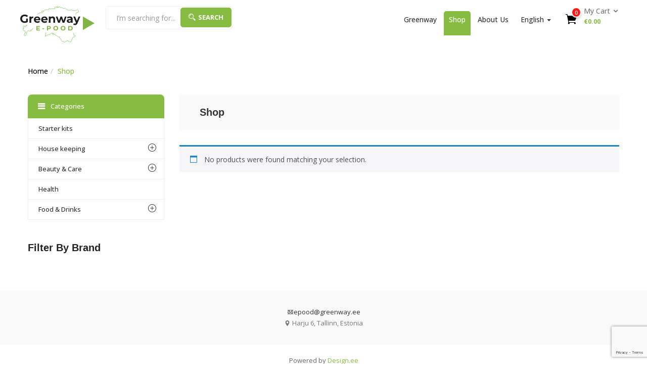

--- FILE ---
content_type: text/html; charset=utf-8
request_url: https://www.google.com/recaptcha/api2/anchor?ar=1&k=6LfLGjscAAAAAILdLXBXsmb9trvdxjNF_Q3HzSFY&co=aHR0cHM6Ly9ncmVlbndheS5lZTo0NDM.&hl=en&v=PoyoqOPhxBO7pBk68S4YbpHZ&size=invisible&anchor-ms=20000&execute-ms=30000&cb=6s1qjko8z8vc
body_size: 48671
content:
<!DOCTYPE HTML><html dir="ltr" lang="en"><head><meta http-equiv="Content-Type" content="text/html; charset=UTF-8">
<meta http-equiv="X-UA-Compatible" content="IE=edge">
<title>reCAPTCHA</title>
<style type="text/css">
/* cyrillic-ext */
@font-face {
  font-family: 'Roboto';
  font-style: normal;
  font-weight: 400;
  font-stretch: 100%;
  src: url(//fonts.gstatic.com/s/roboto/v48/KFO7CnqEu92Fr1ME7kSn66aGLdTylUAMa3GUBHMdazTgWw.woff2) format('woff2');
  unicode-range: U+0460-052F, U+1C80-1C8A, U+20B4, U+2DE0-2DFF, U+A640-A69F, U+FE2E-FE2F;
}
/* cyrillic */
@font-face {
  font-family: 'Roboto';
  font-style: normal;
  font-weight: 400;
  font-stretch: 100%;
  src: url(//fonts.gstatic.com/s/roboto/v48/KFO7CnqEu92Fr1ME7kSn66aGLdTylUAMa3iUBHMdazTgWw.woff2) format('woff2');
  unicode-range: U+0301, U+0400-045F, U+0490-0491, U+04B0-04B1, U+2116;
}
/* greek-ext */
@font-face {
  font-family: 'Roboto';
  font-style: normal;
  font-weight: 400;
  font-stretch: 100%;
  src: url(//fonts.gstatic.com/s/roboto/v48/KFO7CnqEu92Fr1ME7kSn66aGLdTylUAMa3CUBHMdazTgWw.woff2) format('woff2');
  unicode-range: U+1F00-1FFF;
}
/* greek */
@font-face {
  font-family: 'Roboto';
  font-style: normal;
  font-weight: 400;
  font-stretch: 100%;
  src: url(//fonts.gstatic.com/s/roboto/v48/KFO7CnqEu92Fr1ME7kSn66aGLdTylUAMa3-UBHMdazTgWw.woff2) format('woff2');
  unicode-range: U+0370-0377, U+037A-037F, U+0384-038A, U+038C, U+038E-03A1, U+03A3-03FF;
}
/* math */
@font-face {
  font-family: 'Roboto';
  font-style: normal;
  font-weight: 400;
  font-stretch: 100%;
  src: url(//fonts.gstatic.com/s/roboto/v48/KFO7CnqEu92Fr1ME7kSn66aGLdTylUAMawCUBHMdazTgWw.woff2) format('woff2');
  unicode-range: U+0302-0303, U+0305, U+0307-0308, U+0310, U+0312, U+0315, U+031A, U+0326-0327, U+032C, U+032F-0330, U+0332-0333, U+0338, U+033A, U+0346, U+034D, U+0391-03A1, U+03A3-03A9, U+03B1-03C9, U+03D1, U+03D5-03D6, U+03F0-03F1, U+03F4-03F5, U+2016-2017, U+2034-2038, U+203C, U+2040, U+2043, U+2047, U+2050, U+2057, U+205F, U+2070-2071, U+2074-208E, U+2090-209C, U+20D0-20DC, U+20E1, U+20E5-20EF, U+2100-2112, U+2114-2115, U+2117-2121, U+2123-214F, U+2190, U+2192, U+2194-21AE, U+21B0-21E5, U+21F1-21F2, U+21F4-2211, U+2213-2214, U+2216-22FF, U+2308-230B, U+2310, U+2319, U+231C-2321, U+2336-237A, U+237C, U+2395, U+239B-23B7, U+23D0, U+23DC-23E1, U+2474-2475, U+25AF, U+25B3, U+25B7, U+25BD, U+25C1, U+25CA, U+25CC, U+25FB, U+266D-266F, U+27C0-27FF, U+2900-2AFF, U+2B0E-2B11, U+2B30-2B4C, U+2BFE, U+3030, U+FF5B, U+FF5D, U+1D400-1D7FF, U+1EE00-1EEFF;
}
/* symbols */
@font-face {
  font-family: 'Roboto';
  font-style: normal;
  font-weight: 400;
  font-stretch: 100%;
  src: url(//fonts.gstatic.com/s/roboto/v48/KFO7CnqEu92Fr1ME7kSn66aGLdTylUAMaxKUBHMdazTgWw.woff2) format('woff2');
  unicode-range: U+0001-000C, U+000E-001F, U+007F-009F, U+20DD-20E0, U+20E2-20E4, U+2150-218F, U+2190, U+2192, U+2194-2199, U+21AF, U+21E6-21F0, U+21F3, U+2218-2219, U+2299, U+22C4-22C6, U+2300-243F, U+2440-244A, U+2460-24FF, U+25A0-27BF, U+2800-28FF, U+2921-2922, U+2981, U+29BF, U+29EB, U+2B00-2BFF, U+4DC0-4DFF, U+FFF9-FFFB, U+10140-1018E, U+10190-1019C, U+101A0, U+101D0-101FD, U+102E0-102FB, U+10E60-10E7E, U+1D2C0-1D2D3, U+1D2E0-1D37F, U+1F000-1F0FF, U+1F100-1F1AD, U+1F1E6-1F1FF, U+1F30D-1F30F, U+1F315, U+1F31C, U+1F31E, U+1F320-1F32C, U+1F336, U+1F378, U+1F37D, U+1F382, U+1F393-1F39F, U+1F3A7-1F3A8, U+1F3AC-1F3AF, U+1F3C2, U+1F3C4-1F3C6, U+1F3CA-1F3CE, U+1F3D4-1F3E0, U+1F3ED, U+1F3F1-1F3F3, U+1F3F5-1F3F7, U+1F408, U+1F415, U+1F41F, U+1F426, U+1F43F, U+1F441-1F442, U+1F444, U+1F446-1F449, U+1F44C-1F44E, U+1F453, U+1F46A, U+1F47D, U+1F4A3, U+1F4B0, U+1F4B3, U+1F4B9, U+1F4BB, U+1F4BF, U+1F4C8-1F4CB, U+1F4D6, U+1F4DA, U+1F4DF, U+1F4E3-1F4E6, U+1F4EA-1F4ED, U+1F4F7, U+1F4F9-1F4FB, U+1F4FD-1F4FE, U+1F503, U+1F507-1F50B, U+1F50D, U+1F512-1F513, U+1F53E-1F54A, U+1F54F-1F5FA, U+1F610, U+1F650-1F67F, U+1F687, U+1F68D, U+1F691, U+1F694, U+1F698, U+1F6AD, U+1F6B2, U+1F6B9-1F6BA, U+1F6BC, U+1F6C6-1F6CF, U+1F6D3-1F6D7, U+1F6E0-1F6EA, U+1F6F0-1F6F3, U+1F6F7-1F6FC, U+1F700-1F7FF, U+1F800-1F80B, U+1F810-1F847, U+1F850-1F859, U+1F860-1F887, U+1F890-1F8AD, U+1F8B0-1F8BB, U+1F8C0-1F8C1, U+1F900-1F90B, U+1F93B, U+1F946, U+1F984, U+1F996, U+1F9E9, U+1FA00-1FA6F, U+1FA70-1FA7C, U+1FA80-1FA89, U+1FA8F-1FAC6, U+1FACE-1FADC, U+1FADF-1FAE9, U+1FAF0-1FAF8, U+1FB00-1FBFF;
}
/* vietnamese */
@font-face {
  font-family: 'Roboto';
  font-style: normal;
  font-weight: 400;
  font-stretch: 100%;
  src: url(//fonts.gstatic.com/s/roboto/v48/KFO7CnqEu92Fr1ME7kSn66aGLdTylUAMa3OUBHMdazTgWw.woff2) format('woff2');
  unicode-range: U+0102-0103, U+0110-0111, U+0128-0129, U+0168-0169, U+01A0-01A1, U+01AF-01B0, U+0300-0301, U+0303-0304, U+0308-0309, U+0323, U+0329, U+1EA0-1EF9, U+20AB;
}
/* latin-ext */
@font-face {
  font-family: 'Roboto';
  font-style: normal;
  font-weight: 400;
  font-stretch: 100%;
  src: url(//fonts.gstatic.com/s/roboto/v48/KFO7CnqEu92Fr1ME7kSn66aGLdTylUAMa3KUBHMdazTgWw.woff2) format('woff2');
  unicode-range: U+0100-02BA, U+02BD-02C5, U+02C7-02CC, U+02CE-02D7, U+02DD-02FF, U+0304, U+0308, U+0329, U+1D00-1DBF, U+1E00-1E9F, U+1EF2-1EFF, U+2020, U+20A0-20AB, U+20AD-20C0, U+2113, U+2C60-2C7F, U+A720-A7FF;
}
/* latin */
@font-face {
  font-family: 'Roboto';
  font-style: normal;
  font-weight: 400;
  font-stretch: 100%;
  src: url(//fonts.gstatic.com/s/roboto/v48/KFO7CnqEu92Fr1ME7kSn66aGLdTylUAMa3yUBHMdazQ.woff2) format('woff2');
  unicode-range: U+0000-00FF, U+0131, U+0152-0153, U+02BB-02BC, U+02C6, U+02DA, U+02DC, U+0304, U+0308, U+0329, U+2000-206F, U+20AC, U+2122, U+2191, U+2193, U+2212, U+2215, U+FEFF, U+FFFD;
}
/* cyrillic-ext */
@font-face {
  font-family: 'Roboto';
  font-style: normal;
  font-weight: 500;
  font-stretch: 100%;
  src: url(//fonts.gstatic.com/s/roboto/v48/KFO7CnqEu92Fr1ME7kSn66aGLdTylUAMa3GUBHMdazTgWw.woff2) format('woff2');
  unicode-range: U+0460-052F, U+1C80-1C8A, U+20B4, U+2DE0-2DFF, U+A640-A69F, U+FE2E-FE2F;
}
/* cyrillic */
@font-face {
  font-family: 'Roboto';
  font-style: normal;
  font-weight: 500;
  font-stretch: 100%;
  src: url(//fonts.gstatic.com/s/roboto/v48/KFO7CnqEu92Fr1ME7kSn66aGLdTylUAMa3iUBHMdazTgWw.woff2) format('woff2');
  unicode-range: U+0301, U+0400-045F, U+0490-0491, U+04B0-04B1, U+2116;
}
/* greek-ext */
@font-face {
  font-family: 'Roboto';
  font-style: normal;
  font-weight: 500;
  font-stretch: 100%;
  src: url(//fonts.gstatic.com/s/roboto/v48/KFO7CnqEu92Fr1ME7kSn66aGLdTylUAMa3CUBHMdazTgWw.woff2) format('woff2');
  unicode-range: U+1F00-1FFF;
}
/* greek */
@font-face {
  font-family: 'Roboto';
  font-style: normal;
  font-weight: 500;
  font-stretch: 100%;
  src: url(//fonts.gstatic.com/s/roboto/v48/KFO7CnqEu92Fr1ME7kSn66aGLdTylUAMa3-UBHMdazTgWw.woff2) format('woff2');
  unicode-range: U+0370-0377, U+037A-037F, U+0384-038A, U+038C, U+038E-03A1, U+03A3-03FF;
}
/* math */
@font-face {
  font-family: 'Roboto';
  font-style: normal;
  font-weight: 500;
  font-stretch: 100%;
  src: url(//fonts.gstatic.com/s/roboto/v48/KFO7CnqEu92Fr1ME7kSn66aGLdTylUAMawCUBHMdazTgWw.woff2) format('woff2');
  unicode-range: U+0302-0303, U+0305, U+0307-0308, U+0310, U+0312, U+0315, U+031A, U+0326-0327, U+032C, U+032F-0330, U+0332-0333, U+0338, U+033A, U+0346, U+034D, U+0391-03A1, U+03A3-03A9, U+03B1-03C9, U+03D1, U+03D5-03D6, U+03F0-03F1, U+03F4-03F5, U+2016-2017, U+2034-2038, U+203C, U+2040, U+2043, U+2047, U+2050, U+2057, U+205F, U+2070-2071, U+2074-208E, U+2090-209C, U+20D0-20DC, U+20E1, U+20E5-20EF, U+2100-2112, U+2114-2115, U+2117-2121, U+2123-214F, U+2190, U+2192, U+2194-21AE, U+21B0-21E5, U+21F1-21F2, U+21F4-2211, U+2213-2214, U+2216-22FF, U+2308-230B, U+2310, U+2319, U+231C-2321, U+2336-237A, U+237C, U+2395, U+239B-23B7, U+23D0, U+23DC-23E1, U+2474-2475, U+25AF, U+25B3, U+25B7, U+25BD, U+25C1, U+25CA, U+25CC, U+25FB, U+266D-266F, U+27C0-27FF, U+2900-2AFF, U+2B0E-2B11, U+2B30-2B4C, U+2BFE, U+3030, U+FF5B, U+FF5D, U+1D400-1D7FF, U+1EE00-1EEFF;
}
/* symbols */
@font-face {
  font-family: 'Roboto';
  font-style: normal;
  font-weight: 500;
  font-stretch: 100%;
  src: url(//fonts.gstatic.com/s/roboto/v48/KFO7CnqEu92Fr1ME7kSn66aGLdTylUAMaxKUBHMdazTgWw.woff2) format('woff2');
  unicode-range: U+0001-000C, U+000E-001F, U+007F-009F, U+20DD-20E0, U+20E2-20E4, U+2150-218F, U+2190, U+2192, U+2194-2199, U+21AF, U+21E6-21F0, U+21F3, U+2218-2219, U+2299, U+22C4-22C6, U+2300-243F, U+2440-244A, U+2460-24FF, U+25A0-27BF, U+2800-28FF, U+2921-2922, U+2981, U+29BF, U+29EB, U+2B00-2BFF, U+4DC0-4DFF, U+FFF9-FFFB, U+10140-1018E, U+10190-1019C, U+101A0, U+101D0-101FD, U+102E0-102FB, U+10E60-10E7E, U+1D2C0-1D2D3, U+1D2E0-1D37F, U+1F000-1F0FF, U+1F100-1F1AD, U+1F1E6-1F1FF, U+1F30D-1F30F, U+1F315, U+1F31C, U+1F31E, U+1F320-1F32C, U+1F336, U+1F378, U+1F37D, U+1F382, U+1F393-1F39F, U+1F3A7-1F3A8, U+1F3AC-1F3AF, U+1F3C2, U+1F3C4-1F3C6, U+1F3CA-1F3CE, U+1F3D4-1F3E0, U+1F3ED, U+1F3F1-1F3F3, U+1F3F5-1F3F7, U+1F408, U+1F415, U+1F41F, U+1F426, U+1F43F, U+1F441-1F442, U+1F444, U+1F446-1F449, U+1F44C-1F44E, U+1F453, U+1F46A, U+1F47D, U+1F4A3, U+1F4B0, U+1F4B3, U+1F4B9, U+1F4BB, U+1F4BF, U+1F4C8-1F4CB, U+1F4D6, U+1F4DA, U+1F4DF, U+1F4E3-1F4E6, U+1F4EA-1F4ED, U+1F4F7, U+1F4F9-1F4FB, U+1F4FD-1F4FE, U+1F503, U+1F507-1F50B, U+1F50D, U+1F512-1F513, U+1F53E-1F54A, U+1F54F-1F5FA, U+1F610, U+1F650-1F67F, U+1F687, U+1F68D, U+1F691, U+1F694, U+1F698, U+1F6AD, U+1F6B2, U+1F6B9-1F6BA, U+1F6BC, U+1F6C6-1F6CF, U+1F6D3-1F6D7, U+1F6E0-1F6EA, U+1F6F0-1F6F3, U+1F6F7-1F6FC, U+1F700-1F7FF, U+1F800-1F80B, U+1F810-1F847, U+1F850-1F859, U+1F860-1F887, U+1F890-1F8AD, U+1F8B0-1F8BB, U+1F8C0-1F8C1, U+1F900-1F90B, U+1F93B, U+1F946, U+1F984, U+1F996, U+1F9E9, U+1FA00-1FA6F, U+1FA70-1FA7C, U+1FA80-1FA89, U+1FA8F-1FAC6, U+1FACE-1FADC, U+1FADF-1FAE9, U+1FAF0-1FAF8, U+1FB00-1FBFF;
}
/* vietnamese */
@font-face {
  font-family: 'Roboto';
  font-style: normal;
  font-weight: 500;
  font-stretch: 100%;
  src: url(//fonts.gstatic.com/s/roboto/v48/KFO7CnqEu92Fr1ME7kSn66aGLdTylUAMa3OUBHMdazTgWw.woff2) format('woff2');
  unicode-range: U+0102-0103, U+0110-0111, U+0128-0129, U+0168-0169, U+01A0-01A1, U+01AF-01B0, U+0300-0301, U+0303-0304, U+0308-0309, U+0323, U+0329, U+1EA0-1EF9, U+20AB;
}
/* latin-ext */
@font-face {
  font-family: 'Roboto';
  font-style: normal;
  font-weight: 500;
  font-stretch: 100%;
  src: url(//fonts.gstatic.com/s/roboto/v48/KFO7CnqEu92Fr1ME7kSn66aGLdTylUAMa3KUBHMdazTgWw.woff2) format('woff2');
  unicode-range: U+0100-02BA, U+02BD-02C5, U+02C7-02CC, U+02CE-02D7, U+02DD-02FF, U+0304, U+0308, U+0329, U+1D00-1DBF, U+1E00-1E9F, U+1EF2-1EFF, U+2020, U+20A0-20AB, U+20AD-20C0, U+2113, U+2C60-2C7F, U+A720-A7FF;
}
/* latin */
@font-face {
  font-family: 'Roboto';
  font-style: normal;
  font-weight: 500;
  font-stretch: 100%;
  src: url(//fonts.gstatic.com/s/roboto/v48/KFO7CnqEu92Fr1ME7kSn66aGLdTylUAMa3yUBHMdazQ.woff2) format('woff2');
  unicode-range: U+0000-00FF, U+0131, U+0152-0153, U+02BB-02BC, U+02C6, U+02DA, U+02DC, U+0304, U+0308, U+0329, U+2000-206F, U+20AC, U+2122, U+2191, U+2193, U+2212, U+2215, U+FEFF, U+FFFD;
}
/* cyrillic-ext */
@font-face {
  font-family: 'Roboto';
  font-style: normal;
  font-weight: 900;
  font-stretch: 100%;
  src: url(//fonts.gstatic.com/s/roboto/v48/KFO7CnqEu92Fr1ME7kSn66aGLdTylUAMa3GUBHMdazTgWw.woff2) format('woff2');
  unicode-range: U+0460-052F, U+1C80-1C8A, U+20B4, U+2DE0-2DFF, U+A640-A69F, U+FE2E-FE2F;
}
/* cyrillic */
@font-face {
  font-family: 'Roboto';
  font-style: normal;
  font-weight: 900;
  font-stretch: 100%;
  src: url(//fonts.gstatic.com/s/roboto/v48/KFO7CnqEu92Fr1ME7kSn66aGLdTylUAMa3iUBHMdazTgWw.woff2) format('woff2');
  unicode-range: U+0301, U+0400-045F, U+0490-0491, U+04B0-04B1, U+2116;
}
/* greek-ext */
@font-face {
  font-family: 'Roboto';
  font-style: normal;
  font-weight: 900;
  font-stretch: 100%;
  src: url(//fonts.gstatic.com/s/roboto/v48/KFO7CnqEu92Fr1ME7kSn66aGLdTylUAMa3CUBHMdazTgWw.woff2) format('woff2');
  unicode-range: U+1F00-1FFF;
}
/* greek */
@font-face {
  font-family: 'Roboto';
  font-style: normal;
  font-weight: 900;
  font-stretch: 100%;
  src: url(//fonts.gstatic.com/s/roboto/v48/KFO7CnqEu92Fr1ME7kSn66aGLdTylUAMa3-UBHMdazTgWw.woff2) format('woff2');
  unicode-range: U+0370-0377, U+037A-037F, U+0384-038A, U+038C, U+038E-03A1, U+03A3-03FF;
}
/* math */
@font-face {
  font-family: 'Roboto';
  font-style: normal;
  font-weight: 900;
  font-stretch: 100%;
  src: url(//fonts.gstatic.com/s/roboto/v48/KFO7CnqEu92Fr1ME7kSn66aGLdTylUAMawCUBHMdazTgWw.woff2) format('woff2');
  unicode-range: U+0302-0303, U+0305, U+0307-0308, U+0310, U+0312, U+0315, U+031A, U+0326-0327, U+032C, U+032F-0330, U+0332-0333, U+0338, U+033A, U+0346, U+034D, U+0391-03A1, U+03A3-03A9, U+03B1-03C9, U+03D1, U+03D5-03D6, U+03F0-03F1, U+03F4-03F5, U+2016-2017, U+2034-2038, U+203C, U+2040, U+2043, U+2047, U+2050, U+2057, U+205F, U+2070-2071, U+2074-208E, U+2090-209C, U+20D0-20DC, U+20E1, U+20E5-20EF, U+2100-2112, U+2114-2115, U+2117-2121, U+2123-214F, U+2190, U+2192, U+2194-21AE, U+21B0-21E5, U+21F1-21F2, U+21F4-2211, U+2213-2214, U+2216-22FF, U+2308-230B, U+2310, U+2319, U+231C-2321, U+2336-237A, U+237C, U+2395, U+239B-23B7, U+23D0, U+23DC-23E1, U+2474-2475, U+25AF, U+25B3, U+25B7, U+25BD, U+25C1, U+25CA, U+25CC, U+25FB, U+266D-266F, U+27C0-27FF, U+2900-2AFF, U+2B0E-2B11, U+2B30-2B4C, U+2BFE, U+3030, U+FF5B, U+FF5D, U+1D400-1D7FF, U+1EE00-1EEFF;
}
/* symbols */
@font-face {
  font-family: 'Roboto';
  font-style: normal;
  font-weight: 900;
  font-stretch: 100%;
  src: url(//fonts.gstatic.com/s/roboto/v48/KFO7CnqEu92Fr1ME7kSn66aGLdTylUAMaxKUBHMdazTgWw.woff2) format('woff2');
  unicode-range: U+0001-000C, U+000E-001F, U+007F-009F, U+20DD-20E0, U+20E2-20E4, U+2150-218F, U+2190, U+2192, U+2194-2199, U+21AF, U+21E6-21F0, U+21F3, U+2218-2219, U+2299, U+22C4-22C6, U+2300-243F, U+2440-244A, U+2460-24FF, U+25A0-27BF, U+2800-28FF, U+2921-2922, U+2981, U+29BF, U+29EB, U+2B00-2BFF, U+4DC0-4DFF, U+FFF9-FFFB, U+10140-1018E, U+10190-1019C, U+101A0, U+101D0-101FD, U+102E0-102FB, U+10E60-10E7E, U+1D2C0-1D2D3, U+1D2E0-1D37F, U+1F000-1F0FF, U+1F100-1F1AD, U+1F1E6-1F1FF, U+1F30D-1F30F, U+1F315, U+1F31C, U+1F31E, U+1F320-1F32C, U+1F336, U+1F378, U+1F37D, U+1F382, U+1F393-1F39F, U+1F3A7-1F3A8, U+1F3AC-1F3AF, U+1F3C2, U+1F3C4-1F3C6, U+1F3CA-1F3CE, U+1F3D4-1F3E0, U+1F3ED, U+1F3F1-1F3F3, U+1F3F5-1F3F7, U+1F408, U+1F415, U+1F41F, U+1F426, U+1F43F, U+1F441-1F442, U+1F444, U+1F446-1F449, U+1F44C-1F44E, U+1F453, U+1F46A, U+1F47D, U+1F4A3, U+1F4B0, U+1F4B3, U+1F4B9, U+1F4BB, U+1F4BF, U+1F4C8-1F4CB, U+1F4D6, U+1F4DA, U+1F4DF, U+1F4E3-1F4E6, U+1F4EA-1F4ED, U+1F4F7, U+1F4F9-1F4FB, U+1F4FD-1F4FE, U+1F503, U+1F507-1F50B, U+1F50D, U+1F512-1F513, U+1F53E-1F54A, U+1F54F-1F5FA, U+1F610, U+1F650-1F67F, U+1F687, U+1F68D, U+1F691, U+1F694, U+1F698, U+1F6AD, U+1F6B2, U+1F6B9-1F6BA, U+1F6BC, U+1F6C6-1F6CF, U+1F6D3-1F6D7, U+1F6E0-1F6EA, U+1F6F0-1F6F3, U+1F6F7-1F6FC, U+1F700-1F7FF, U+1F800-1F80B, U+1F810-1F847, U+1F850-1F859, U+1F860-1F887, U+1F890-1F8AD, U+1F8B0-1F8BB, U+1F8C0-1F8C1, U+1F900-1F90B, U+1F93B, U+1F946, U+1F984, U+1F996, U+1F9E9, U+1FA00-1FA6F, U+1FA70-1FA7C, U+1FA80-1FA89, U+1FA8F-1FAC6, U+1FACE-1FADC, U+1FADF-1FAE9, U+1FAF0-1FAF8, U+1FB00-1FBFF;
}
/* vietnamese */
@font-face {
  font-family: 'Roboto';
  font-style: normal;
  font-weight: 900;
  font-stretch: 100%;
  src: url(//fonts.gstatic.com/s/roboto/v48/KFO7CnqEu92Fr1ME7kSn66aGLdTylUAMa3OUBHMdazTgWw.woff2) format('woff2');
  unicode-range: U+0102-0103, U+0110-0111, U+0128-0129, U+0168-0169, U+01A0-01A1, U+01AF-01B0, U+0300-0301, U+0303-0304, U+0308-0309, U+0323, U+0329, U+1EA0-1EF9, U+20AB;
}
/* latin-ext */
@font-face {
  font-family: 'Roboto';
  font-style: normal;
  font-weight: 900;
  font-stretch: 100%;
  src: url(//fonts.gstatic.com/s/roboto/v48/KFO7CnqEu92Fr1ME7kSn66aGLdTylUAMa3KUBHMdazTgWw.woff2) format('woff2');
  unicode-range: U+0100-02BA, U+02BD-02C5, U+02C7-02CC, U+02CE-02D7, U+02DD-02FF, U+0304, U+0308, U+0329, U+1D00-1DBF, U+1E00-1E9F, U+1EF2-1EFF, U+2020, U+20A0-20AB, U+20AD-20C0, U+2113, U+2C60-2C7F, U+A720-A7FF;
}
/* latin */
@font-face {
  font-family: 'Roboto';
  font-style: normal;
  font-weight: 900;
  font-stretch: 100%;
  src: url(//fonts.gstatic.com/s/roboto/v48/KFO7CnqEu92Fr1ME7kSn66aGLdTylUAMa3yUBHMdazQ.woff2) format('woff2');
  unicode-range: U+0000-00FF, U+0131, U+0152-0153, U+02BB-02BC, U+02C6, U+02DA, U+02DC, U+0304, U+0308, U+0329, U+2000-206F, U+20AC, U+2122, U+2191, U+2193, U+2212, U+2215, U+FEFF, U+FFFD;
}

</style>
<link rel="stylesheet" type="text/css" href="https://www.gstatic.com/recaptcha/releases/PoyoqOPhxBO7pBk68S4YbpHZ/styles__ltr.css">
<script nonce="4OILdLwllKsvXaZboPU1SQ" type="text/javascript">window['__recaptcha_api'] = 'https://www.google.com/recaptcha/api2/';</script>
<script type="text/javascript" src="https://www.gstatic.com/recaptcha/releases/PoyoqOPhxBO7pBk68S4YbpHZ/recaptcha__en.js" nonce="4OILdLwllKsvXaZboPU1SQ">
      
    </script></head>
<body><div id="rc-anchor-alert" class="rc-anchor-alert"></div>
<input type="hidden" id="recaptcha-token" value="[base64]">
<script type="text/javascript" nonce="4OILdLwllKsvXaZboPU1SQ">
      recaptcha.anchor.Main.init("[\x22ainput\x22,[\x22bgdata\x22,\x22\x22,\[base64]/[base64]/[base64]/bmV3IHJbeF0oY1swXSk6RT09Mj9uZXcgclt4XShjWzBdLGNbMV0pOkU9PTM/bmV3IHJbeF0oY1swXSxjWzFdLGNbMl0pOkU9PTQ/[base64]/[base64]/[base64]/[base64]/[base64]/[base64]/[base64]/[base64]\x22,\[base64]\\u003d\\u003d\x22,\[base64]/[base64]/Csh/Cs8OCw7nCqMOiwrEWwr0+KzBrcFp1w7DDmU/DtyzCkyrCmMK3Ii5pZkpnwqMBwrVad8KCw4ZwU1DCkcKxw7TCvMKCYcOqacKaw6HCrsKqwoXDgz3Cg8OPw57DrMKwG2YRwoDCtsO9woLDtjRow43Dt8KFw5DCvQkQw60jIsK3XzDCssKnw5Euf8O7LWHDsm90AUJpaMKuw6BcIwfDo3bCkxtuIF1ZcSrDiMOmwqjCoX/Cgh0yZSV/wrwsLmItwqPCuMKfwrlIw4VFw6rDmsKwwrs4w4smwqDDkxvCkgTCnsKIwqTDjiHCnkLDjsOFwpMewpFZwpFlNsOUwp3DjBUUVcKPw7QAfcOqKMO1YsKfWBF/OcK5FMONVlM6RkRJw5xkw7rDtmg3WsK1G0w5woZuNmLCnwfDpsOMwowywrDCisKWwp/[base64]/[base64]/w7XChS1xw5nChCHDssK4Y23CmDrDqSrClBdMA8KYBlXDs01Nw4tJw6lFwqfDkDkNwpxWwoHDlcKOwp0Uwo7CscK9Jg5GEcKeQcKUM8KmwqPCs2zDqDbClSk5wqbCrGDDnxMQQcK9w4fCi8KTw5bCr8KEw67Cg8O/RsK5wrfDhQ/DpB/DscOWa8Kra8OVBiV1w5TDoUXDgMKNHsOIbcKcGHcIXcOhbMOjViLDvyB/[base64]/MA7CkcOawpFRw6fDuH/DuMKmwocfaARCw5XCuMOvwokyw51PZsKKexVzw53DisOLbRnDlRrCugBAE8ONw4F/IMO5A09Zw7LCnxtOasKGE8Okwp/Dl8OuPcKgwrPCgGrCu8OFBEUAbzEVEHPDkR/CuMKDOMK7B8O2QkzDs3oOQhskPsO1w4oww5TDjiQVIH5kCcOBwo5/[base64]/[base64]/a8O3w7zDtsKGwrEMUFhtOMK1GsKzwqclCsOjEsOqVcOUw6HDunjChlrDmsK+wp/CsMK7wolKScOnwojDvnkMLibCrR4Ww4MBwpUWwo7CpEDCkcOyw6fDhH9+wojCh8ObDw/[base64]/w7xOUzvDksKiWsOgcBNFHMKXw6g1w6LDv8KxwqMbw67DssOnw6rDs01zfjdKSjoVDyzDucKNw5rCr8ORWyxfLALCjsKZenVTw6cIeWNawqV6eBltBMK7w4vChwkIVsOmXsOafsKzw7Fbw6/CvTB7w5/CtsO7YcKXAsOlLcO+wqI0bhbCpk3CvMKUccOTYSXDmH4qKX4lwpU0w4jDjcK4w6BdQMOewrBkwofClBMVwpLDnCTDo8OxHV5nwplJVVt/w7LCiH7DpcKBOsKyQSMyJ8KPwr7CnSbCosKEWsKowqHCtEnCvEkiKsKJIW/[base64]/ClcKID2LDt0HDvcK9woHCs8Oww6EXTzjClVzCk18FwrlLTsKbLMKHBkPDgsKZwoIGw7ZHdEXCq2bCm8KmGztDMyl+InPCmsKhwoB6w5/DscK1w582Izg8OUQWe8ObLMOBw4JELcKLw6c0w7JKw6PDgT3Dug3Dk8KFRmckw77CrzF1w53Dn8KHwowew4R3LcKEwq4DI8KBw4I6w5bDg8ONQsOOw7bDnsORT8KkD8K/TsOiOTLCvzPDlTgLw53DpTB+IEXCpMOECsOIw4hpwpoebsOHwoPDjsKgIy3CmDY/w5XDli/CmHUUwrBGw5LCiFU8Tzo6w5PDu05TwpDDtMKqw5gqwpM0w5bCkcKcPzEyFDbCmFRoecKEFsOCYgnCisOdGQlawoLDj8O5w4/CsEHDnMKZd1YrwqVxw4LCsxfDk8Oyw4LCucKQwrnDosKGwrZtc8KPEXlhw4ZBXmBfwoo7wqnCrsOHw61oVMKTXMOBJMK2NUvCl2fCjAYvw67Ck8OoJC8eRCDDoSMmZW/CmsKGZ0/[base64]/CoENtLzbDkFTDuMKjMVxiNnPDiUB1w4I5wo7ChMKHwr3DvH/Cp8KyH8O8w6TCuTENwpPCrlDDiV8UUnrCuyJ1wq4UMMOpw6ciw7pQwq5nw7A6w69uMsKgw6caw7jDkhcfCwTCu8KcdcO4EMOnw6wGPsOpS3/CoH0Uwp/CjDnDmUd/[base64]/JcOyw5QQw7XDnUXDpiDDhW7Cg15CD8OBSAXCmwBvw47Di0c9wrNkw7w+KV3Dv8O3FsKGWMKCVcOkQsKiRMOncwR5DcKGc8OOQVZAw7DCpyjCiGvCjgbCik/CgU5mw6MZMsO5ZkQkwr7DiAN7L2TCol4xwqbDtGzDjMK2w7nDv0gXw4DCnSs9wrjCisONwqzDqMKMNEvCksKKKyQjwqUbwqlgwrjDlhjCtHvDh35pYMKkw4o9SsKMwrJzQFjDgsKSBAd5IcKVw5PDuBvChSkTOkx6w4nCnsO6SsOsw65uwoV0wqIlw4A/QMKyw53Cr8O/LyvDtcOtwq3CgMO8FHPClcKLwqzCvn/[base64]/DkcKYDXfCpMO9KTLDiizDnXNuf8OUw7TCjTPDnlgSQljCqkbCqMKbwrkmX2g5bcONAcKWwozCvcKVOA/DhAHDgsOiL8OYwqnDkcKXITTDlnDCnjdzwqHCrcOLGsO3dgJmenjCtMKGJ8O6CcK4CzPChcKTMMKVZy7DqgfDi8OMAsKywopLwozCs8Oxw7fDrR46MXPCt0cBwrLDsMKCMMK/wq3DkxnDo8KGwr/[base64]/[base64]/[base64]/DrCp5dsOFJcO/wqobfsO1wpguN28pwpsYEHrCncKew5hnR1XDmldsBgjDvSAqVcO8woLCvgszw6jDmMKMwoc3CMKSw6rCt8OhFMOuw5vDmz/Dtz4icsKYwrEvwptECsKMwrdAWMKQwqDCgl1sRQXCrnpIeTNIwrnCqm/Cl8Ktwp7DtHpIH8KgbRnClW/DlRHDlxTDoQrDqsKDw7fDni9Awo8WfMO/wrbCp3XCmMOBccKfw73DuiFjb2nDj8OXwpPDs1AsHmnDssKTV8KAw7d4wqrDq8KoGXfCmH/DpCfDuMOvw6HDgWM0ScOKNcKzXMOfwqEJwr7CnTfCvsO8w78LXsKpfMKCccKLccK9w6Vvw5B1wr1GWsOswqXDkMKUw5RVw7XDscOQw49qwr4UwpAMw4rDvn1Gw7Y2w6fDiMKzw5/CohfCo2vDvD7DhSDDocOqwpzDl8KOwrdkCAYBKEFATX7ChSnDr8OSw5DDs8KiY8O3w6hwGR/CjG0KbCbDiXIMT8OkFcKJIxTCsEXDqiLCtV/DqTfCgMOZLmhRwqvCs8OBZUDDtsKFTcOvw45dwpjDqMKRworCjcOdwpjDpMOgDsOJTT/DusOERS0+wrrDsmLDlMO+LcKGwqkGwoXCgcOQw6t+w7XCiXUMZsOJw4MXKF44cXYRSS4EVMOJw7JAdAnDgErCsw0bIU7CssOHw6pLYF1qwoAnRVx7KA1iw5xhw7Amwq8Gw7/CmQrDjmnCkzbCpjHDnHBsNB0qeinDpxshGsKpwrnCs2TDlMKOWMOOFMOdw6vDgMKEPMKyw6F9wpzDsy/CiMKYZjhSKTl/wp4OAw8yw7kBwrdFG8KcV8OvwpU5VG7DlxLDr33CocOFw6B4UTljwrDDh8K1OsKlJ8K6wqnCnMK7F1Nadj3Cj1fCiMK9HsOlYMKpBGbCh8KJZMO/XsKsM8OFw47CkDzDh2IlUMOuwpHDkAfDtik9wrnDgsOAwrHCvcOhKkrDhsKxwpE4wpjClcOsw5jCsmvCisKBwrzDijfCh8Kbw7vDtVjDlMKXT07CssKqwq7Ct2LDsifCqDU1w59TKMO8SMKywpHCvhHCqcODw5dKHsKjw6fCm8OPS2Y7w5nDp2/Dr8O1w7pVwrFEJ8KXGsO/BsKVV3gdwpZDV8KowrPDkTPCmiZJw4DCjMK9NsKvw6cEb8KvY2IiwrdvwrQpecKnMcKXfcKCd0lkwr/CksOGEGgIQn1aR2B2L07Du34OLsOuS8Opwo3DtsKcaEF0dMObNRoqXsKTw63DiCZJwqNLXD7DoUptbnvCmMOMwpzCuMO4ISDDnil+EwHClSTDt8KIJgzChkciwpPCp8KRw6TDmxLCrGctw5/CqMOfwqs/w6bDncO2UcOVU8KYw4zCqsKaHC4tUx/Co8OVeMOKwrAFfMOzfUrCpcOPPMK5ciXCkWnDg8OXw77DgjPCl8K+UMKlw4vCqD0TDwzCty8IwprDssKAfsO9RsKPOMKWw4/DpD/Cp8OcwqHCrcKROWlCw6HDmcOOwpPCvjECZ8Osw6fCmwd/[base64]/CozHCsC7DiWrDs2XDnEpiw7XCpT3Cq8OAw5PCuz/ClMO5cFpowrxtw7w1wpLDh8KrYS1VwppqwqlwS8K5BMOZXMO3X0B3esK3KxLDncOVAMKsciwCwonDoMOWwpjDmMKYTDgxw5wuaz7DolzCqsOTUsK5w7PDgh/[base64]/Ck0LCvm3CucO0bcO5wpotXMOmw4vDjcKGwpNQw7XDv0LCrF1fbBYbLVUlbcOzWnXCoCDDiMOqw7vDisO1w45ww53CqCE3wpBmwqPCn8KGMRMRIsKPQsOQTMO/wrfDtMOAw4XClWPClzR6HsO0N8K5TcKGKsOxw53Du1Icwq3Crm9nwogGw5AFw5jDvMKzwpLDgBXCglLDncKBHWrDly3CuMOjN1pkw605w5fDucOAw6xgMAHCqMOINEVYA2EwcsOqwo90w7l6dWpEw7ICwo/CqMKUw7rDiMOdwpFta8KYw5JUw67DosOYw5l7QsOucCzDkMORwoZEKMKGw7DCr8OySMKzw4dew41Vw7JPwprDvMKAw6I/wpDCin7CjxgPw7fDuGHCqBJ9dGDCvVvDh8OxwovClWXCmMK8w6rDv17DnMK4WsOMw5/CmsO2ZgpAwonDuMORe13DgmJUw73DkiQ9woQxAEzDsiJEw7Y9GBzDijLDp23CtmJtOwMvEMOnwpd6J8KIHgbDv8OjwqvDg8ONRcOKS8KPwrXDgwfCnsKfSTEHwrzDt3/DlcONIsOPGsONw7TDj8KrCsKYw43CjcO4PsOBw5bDrMKIwprDoMKtbQlQw5LCmgPDtcKgw4l3asKvw5VFfsOyX8O8IC7DsMOGA8OqfMObwoEKZcKqwpHDn2ZawrYZSBM4FsO8dwfCuxkkNsOeZMOMw7XDvw/Csk/DpEE8wozCuiMQw7bCvnFOIUTDicKPw4l5w75nJGTDkih7w4jCtmQAS0DDv8OdwqHDqCFwOsKPw4c3woLCncKbwq7Cp8OLYMK7w6UAPMOnbsKaTMOMOngKwpTCmsKAGsK3JAFJHcKtHDPDisK8w4oPUhHDtXvCqTLCgMONw5/DnS3CnALDsMODwpsJwq99wrMwwprCgsKPwpHCvzJnw7h4SlPDn8Oxw5xdWH4ldVx9Vk/DksKPTwweHUBgMsOGFsOwMMKyezvCsMOnEyzDt8KPKcK3w4TDoFxZHz8QwoQGR8O1wpTCsilCLsKfbAnDgsO6wotjw58DLsOXIxrDlCLCqAV1w6Umw5TDoMKJw73CmHw6K1p2bsO8McOJHsOBw6/DsxxIwpLCpsOweDQ/JMOfQMOdwoHDrMO4NynDrMK0w4YYw7QyRTrDhMKQex3CgmlAw4zCpsKXbMK5wrzCtm09woXDpMK2CsO3LMOtwrgLAmfCsDMeQX1swp/CmxEbEMK+w43CjznDicKGwrM1EV7CgG7CgsKpwrhaUVFuwrFjSSDCkEzCq8KnaXg8w5XDsT4bQ2cfTxs0ajjDiwU7w4YMw5dGM8K2w7lzbsOnWcKmwodtw610Xylgwr/Dtk5vw6NPL8O7w4MUw57DlQjChRMEIMO+w7l1wr9DfMKGwqHDmQrDtBXCicKiw6PDsmRheDJOwo/Djxpxw5vDjg3DgHfDiFYvwoRSYMOIw7Q+wp18w5IXHMOjw6vCssKLw5puDEXDhsK2MXAEO8KUCsOSbiDCtcOfdsKjVTV5IsONTGTDhMKFw4TDv8OgcTPDjMOYwpHDvMK8J0wiwqXCnhbCkDNpw5B/[base64]/[base64]/[base64]/ecOCwqVXQnB2egbCj8KLw5FBTMOJK2HCl2TDtsK7w7tvwrQzwoTCuFzDhF4XwobDqcKrw7t/UcKVdcOIQiDCjsK5Ywk5wp8VOnYGEWvCmcKxw7Y8emNyKcKGwpPCknvDqMKIw4BFw7dFw7fDk8KcHRxreMOsPEnCszDDksKOwrZZLGbDrMKTU03CvMKhw7gJw4pzwpwFIXLDrMOoK8KSWcOjJXBewpfDrVV6H0jCtHpbAsO8Ji9ywrLCjMKwPk/Dg8KCG8Kpw5vDssOoGcOmwrUcwqbDs8KxD8Ouw5LCjsKwRsKlGXLCuxPCvE0Ze8K8wq7Do8Obw6dMw5xDNMKOw546PDTDqV0cOcKNXMKZExJPw6xpesKxecKhwqfDjsKDwpEqNWDCrsOqw7/CikzCvxvDj8OGLsKnwrzDpm/DpmPDj07DhS0QwplKTMO0w6DDscOww6w3w57DpcOxMCRKw4pLb8OJfW53wocGw5fCpUJWbwjCjxnDncOMw71uU8Kvwppyw6Jfw57ChcKJcUF7wo/DqXdPY8O3CcKqIMObwqPCqWwafsKUwqjCncOaPHUhw4fDjcOyw4ZdfcOmwpLCuyspMkjDqTTCssOcw7YywpXDi8KXwpLDtSDDnn3CqzbDpsOPwoRLw4RIB8KOwqBCFxMvfMOje2FzesKaw4hiw5/CmiHDqWXDjF/DhcKQwqnCg0nCrMK9wqzDuTvDisOow4LDmDsEw7B2w7hpw5IKY0sFBcKtw74swrvDucOvwr/DsMKdUDXCjMOrSxA3R8Ope8ObdsKUw4pZNsKqw4wXEh/[base64]/[base64]/Du8KVaMK2VcOfF8KVwqtbMR49w5hOwrDDjWfDmMOaKsKGw6HCqcKiwpXDtlNlcldZw7F0G8OOw6sTLgjDgTvCksK2w5/[base64]/DmcKHwqpbwrLCuT7CksO5wrfCuHYNw5DCn8Kdwos1wp5gAcO6wpcADcO3QGM/wqHCssK3w7thwqRFwp3CnsKDbsO8UMOCR8KhDMKBwoRvbyjClnfDicOjwq94XMOqecKgLi/DvsKywqkzwoLChSbDllXCt8K2wol/w5UORsKywprDrcOXGMKXb8O0wq7CjFgOw55DVBNXwrkPwqdTwr03W30vwpDCn3dOdMK7wpdaw6fDnx/CuQFobXvDt0XClsOlwoNxwo7Crj7DmsOVwpzCosKJbh9ewp/CicO+YMOJw5zDnxrChWzCjcONw5TDscKjG2XDtEPCgFLDncKRQsOfZxhdeFlKwpPCiCF6w43CrMO/WMOpw7/[base64]/DpX0zwoXDv8KwSMKMcsOpw7fDucOSO2/Ds8OFB18Vw7zCt8OOHcKAPFfDrMKRWAvCi8OAwpl/[base64]/CpGvCoBnCicOuw5EwMn/[base64]/CgR9bUQzChF/DtxI2VMO/w5HDrsKUaggxwpElwplHw60RZj0NwqESw4rCuSjDmMKsYBYUD8KRIQZwwqYZUUciEAYXRAUlKMOjesOLZMOLHSrCuRXCskRFwqhSDjIpwoLDi8KFw5XDs8Kge3jCqBlpwplCw6h/fsKFTkbDmkAPaMOeQsK/w5vDo8OCdnJWIcO7CR51w7XDrQQUA38KU0JSPnkaVsOiKcKiwo9Rb8O4D8OAR8KbDsOhM8O6H8K6EsO/w54Lwr03ZsOuw5htbRY4OER7ecK1TC5VL3tswo/DtcOHwpI6w6x8wpNtwqtBKBIhcXrClMKGw64wHH/DksO9U8O+w53DmsKybsOvRhbDigPCpQcuwq/CnsOpfSfCl8OWXcKSwpwgw5jDuiczwrxuLScowqvDuG7Cl8OCCMOEw6XChMOOw53ChCvDhMK4dMOxwrQRwonDlcKOw7DCuMKhb8Kuf2BuU8KZMS3DjjTDusK/d8O+w67Di8O+FSYwwqfDusOowqwcw5fCoRnDs8Ofw4jDsMOsw7zCjcO1w6YaPD9bEgnDt2UKw6BzwolHVgF7e2LCgcOTw5DCgiDCg8KyK1DCqxjCvsOjHcKIEj/ClMOLX8Odw79gEwJ1JMKuw656w5fCkGZuwqjCgsOiL8KXwplcw5okZsOfEQ/CmcK8LcK9IjFJwrrDvsO0NcKawqwjwphaUBkbw4LDvDUYBsKZJcKzVl40w5wxw4XCjMO8CMKmw5peG8OOL8KkbTd/wo3CosKzGcKhNMKnV8ONbcKLYMK5NGkbJ8KrwqUHw5HCocKSw6RvAgLCrcOIw6vCjypYNDE1wq7Cv2Qqw7PDl0DDrMOowoE3eAnClcOmPBzDiMOFRAvCo1fCgVFPTMK3wovDksOxwpNOL8O1BsKkwo9/w6LCmFhaYcOWXsOMUx0Tw6bDr2hgwos2TMK8AcOzP2HDmFVrOcKWwrTDthrCvMORE8O2ViwuHyBpw6ZxMlnCtEc+woXDj27CgQpdL3bCnyzDjMOIwps1woTDgsOlDsKTf393ecOzw7MyF3zDhMOsFMKNwojCqQRKLcKZwqwzZsKqwqUYaydewrZ/wqHDsUZcDsK0w7LDr8OiHsKuw6g+wpVrwqVbwqRyNX4xwojCq8OqcCjCnx4XVsOzS8OqC8Khw6glDgbCh8Olw6TCt8KGw4DCkTrClB/[base64]/DhMKAFGtZwq9ZwpsdwrkzMcKtCMORwoXCjMOawpbCq8OEw65sw5vCoQB9wp/[base64]/[base64]/[base64]/CtsOUQ8OQEMKPLsO9wrwsGx3CpnFMew7CpcO3dxEHJ8OHwoQXw5Q9ZMOUw6Fjwqp4wrlLBcOcOMKlw7x+Th5ow4l3w5vClMKsasOxTUDCkcOww7ggw7fDqcKJBMOfw6PDnsKzw4Maw6nDtsOaJEjCt0k9wrDClMOcdVU5UcOwBk/Cr8Oewqhlw5jDncOewpAmwrXDu3JZw6Btwr9gwroUdTXCrmnCqEDCgVLCncODbGfCnnRlOsKuUzvCp8O6w4QIAgQ9dHlCD8O7w4LCrsOgEkjDqwY9P185cF7CnSNtXAgjaREOAcKkHl3DrMK3LsK/wpXDuMO5JH4BSj7CrcKcWsK7w7nDhl3DuU/[base64]/CnFvCjSQRw53DshB7wprDiUk3wonDjEo6w6rDnQ1Yw7ERw7pZwpQZw6oqwrEVDMKSworDjXPCocOSDcKCT8KYwoLCt0pLDAFwQMKRw4TDncOzXcKHw6F5wr8eKgppwr3Ch2Yyw5LCvyJiw5/CtU9Pw58ew7jDogw/[base64]/CuGJuwqfCpTJPYXTCunvDmQxPw4B/PMKYYXZcw7MeEjk2wqLCqjzCisODwph/f8OADsOxPMKkw6kRLsKow5TDmcOQUcKDw4XCnsOUCXTDmcKCw54RJ3vCsBTDjgAlP8K4RBEVw5/CoW7Ct8OYFmbCgVAkw6oVwqHDpcK/wofChsOkbirCnwzCvcKWw6fDgcO4fMOBw7Y2w7XCosKlJEcrUmBOCcKLwqDCr0DDqGHCghUfwoIkwqjCqMOmJsKUHjzDhFQTUcOewoHCtGRYdW4FwqnCqhZ1w7NLSifDnCTCm1krM8KZw5PDr8KNw6dzLEHDuMODwq7Ci8OgEsO+QcONVcK1w6/[base64]/Cj8KvwoLDs8KbSjBfwpHCpGheJirDssOFA8Oiw53DpMOBw6tSw6/CscKLwqfCnMKLPznCixNpwozCmmTCpB7Dq8OQw4NJeMKfdMOAIlLDh1Q0w6nCmcK/wqdbw6jCjsKbwrjCrWcoB8O2wqzCi8KWw5tPW8OGbS7CqsO8Bn/[base64]/bsOcwpg2QsKXw77CnWLDsMKOw58Zw7NUfsOuwpUeL3ggd0JZwo4NIBHDnmRYw47DssKlC1EJbMOuHsKOOFVMwoDCnmo/[base64]/[base64]/w6xvZMOzbUtPesOhasKoHcORLQjCuFI+w5XCgEkPw5UwwrkEw7jCmkUmMcOawpnDqFF+w7HCmkXCicKeCS7DkcO/NlUhXFgMG8KqwrrDqWTCvcODw7vDh1LDjcOGSyvDvy5CwrBgw75zwo3Ck8KSwp9UG8KSQS7CnT/ChAzCszbDvHA5w6nDlsKOBAwRw5AHe8O4wrcmfsO7Y0F6UsOSLcOYSsOaw4fCmm7CgFA0FcOWYhbCqsKswrPDjUw3wppNEcOmPcOvw6LChTQvw4nCvVgFw53CrMKsw7PDuMK6wrTDnknDhnkEw6LDjCHDoMKFEmNCw4/DlMKyfSXCq8KNw7MgJXzCumTCnsK3wo/CrzEiw7DChFjCocKyw4kswoJEw4HDiCsQR8K2w7jDl2A4FMOHY8KOKQ/CmMKvSSrDk8K4w641wp9QPBzCncOywq0iF8OqwqEkfsKUYMOGCcOFLAVdw5c8wr9Kw4TDiXjDrzzCscODw5HCgcKXNMONw4HCqxTDv8OqdMO1dHcfOyMiOsKzwp/[base64]/[base64]/CoMKzw5hLwp92NT3DhWNOw6LCosKmV8KIw7DCtsO6wrEGLMKbQsKKwpQZw541TjERbi/Cj8OIw6fDtSTCpUTDtlrDsG8jRAIJZx7ClsKEakQGw7DCoMK7wph8JMOvwrRcRjfCgkgnw5TDmsOpw5PDolsvUhPDilEhwqgrF8OcwoPCgwfDu8O+w4kfwpQ8w6JVw5Ikw7HDksOXw6LDpMOgccK9wo1tw7fCp2QiX8OzHMKtw5TDqcK/wqnDo8KMQMK3w7rCpG1uwpx9w5FxIhbDr3rDvxhvaCwZw4xQOcO3FsKnw7RIB8ORMsOURx8Qw77CjcK8w5fDkxPCvB7Dl1hzw4V8wr5XworCoSQjwp3CslUfWMKdwptEwrTCssONw6wdw5F/[base64]/DtmMDw5UYwrfDgFNWwoEjazrDmMKTwodFwqbCksOOZEk+wrXDosKZw5JZJsOhw4Rdw57DpsOhw6gcw5lJw4zCm8KMLifDrw7CksOnYUNYwpRJLjXDtcK0NsKXw797w45gw5DDkMKZw5N3wqrCp8Obw7bCj0xadAvChMK2w6/[base64]/DkcKKOMKDw6oxYj8UScKQOMO/w5bCosKuwq9LXsK2M8Oiw4NIw6zDqcKqBFLDozgUwrFtJ1xww77Dlg7Cs8OlPkd0wqkFDhLDp8KgwqbCmcOXwqrChMK/wozDvzNWwprCqnHCoMKKwqIFZy3DucOCwrnCtcKZwpR9wqXDk1Y2YG7Dqi/ChGl9ajrDhH0xwobCiRAsM8OkBDhlcMKDwp3Cl8OZw4TDum0JT8KUAcK+EcOgw70WcsK7BMKgw7nCiFjCjsKPwoFAwpzDtjk/ICfCgcKOwoJSIEsZw5RHw6ktY8K9w7rCpTkZw54YbS7DlsK9wq9Uw7/[base64]/[base64]/DncOpUFLDiAfDpcKsDDXCjcKbw6XCi8KNDGRIG1JxEMKVw6sqKgTCnnB9w4vDnlt0w7cswpbDgMOHOcKpw4fDtMOzGkrCh8OiWsOKwrt7wrHChcKECEfDlmIGwpjClUsAeMKaSlx1w77ClsO4wo3CjMKoAlfCoTwkMMOCAcKrNsKGw41/WRLDvcOQwqXDicONwrPCrsKlw5cqA8KkwqjDv8O6fwvCu8K4IcORw7FewpbCv8KCwpokGsOZeMKNwowmwqfCpMKZRHnDhcK8w7/Dui8kwosDY8K7wqYrfyTDmMOEQ0Qaw5PDmwk9woTCp3DCvy/DpCTCtg9QwqnDicK4wrHCjcKBwr0iHMKzOsO1bsOCE3XDsMOkLwpDw5fDq3g9wowlDR8EMB0Cw5/[base64]/DsMKfSjJQNDLCp8KYwp0KwpkGEsOQdsO+wq7DgcOtcGUUw6NFVcKRN8K7w6PDu2toH8OuwrsyRFsYLMOawp3CoDLDssKVw7rCrsKcwqzCq8KaMMOGZT84IkDDgcKlw7lWPMOtw7PCl03CgcOew5nCoMKjw7PDusKfw4rCrcOhwqURw41Lwp/[base64]/DnHHDnk/[base64]/[base64]/DjMOywq7CrMKbLVN4TWRLwrvCuDBtXMKDHsOAccKtwptNw7/[base64]/CqMOpMk3Do8KZNlZnw6gew7HDhUjDmHHDtsKcw7gZIXbDtU3Ct8KNbMOCEcOJY8OfJgzDq2VKwr5pfMOAJxxjZA1JwpfDgMKTEHTDisOjw6XDk8OqUFg1BzPDo8OzZsO6WycnKU9Gw4bCmRtxw4/Dq8OaB1Y5w47CtMOzwr1uw5IMw4LCu0Blw44wDyhiw6vDoMKbwqnCr3nDhzN8bcKlCsOKwqLDjcOJw54DHiJ/SkUxdcOFVMOIFcKJKGfCi8KIfsKVJsKGwpDDoB3ChyM2YVgbw5PDvcOPDVTCjMKhHX3CicK6UyvDsCTDuknDmi7CoMKUw6oAw7jCt3E6QHHDtcKfWcOlwr1pMG/[base64]/worCisOdwqpZIsKeZXAvwpENw5bCln7Cr8KWw6YEw6XDrMKlLMKmMcKlQBVMwopINSTDu8KRBgxtwrzCtsKsI8Off0/CsVPDvg0rSMOza8O4T8OiV8OaXcOBYsK1w7DCkE3Dq1/Dh8K8eETCuAbCisK6ZcO4wqzDkMOAw59jw7PCoWU+HHHCrMKCw5jDhy/[base64]/woJtwp3DhcK9wrIPwo7Ci8K4wpZ8w7BpwoTDtMOWw4bCkR7DpxbCicOWdj7CtsOHF8OGwpfCkG7DkMKuwp1bUMKYw48cUMOlS8O5w5U0dsKXwrfDjcORVC/CsGLDvlZsw7UOSApjJQfDl3LCn8OvIQNLwpJPwqlsw53DncKWw68bLsKiw7xSwoA5wqzCrxfDvnnCtsKqw5XDqkrCpsOmw4nCoQrCmMOwFMKhITDDhi3CoVPCt8OELgcYwozDt8OUwrVnXjcdwpTDk0nChsOYZDvCv8OQw4vCu8KawpfCj8KkwrVJw7/CqlzClg/CiHLDlsO9GzrDgsO6BMOaCsOUEFkvw77ClkbDlFIBwp/DkMOawpx5C8KOGT9ZJsK6w7UwwpnCqMKKF8KrfklLwofDkD7Dq3I3dxzDtMOKw41qw5pyw6zCmWfCrMK6asO2wrp7PsOXOcKCw4bDl1csJMO5RW7Cji/DjSAEScOiw7TDqXIvdMKYw7tPLsOvYxfCvsKZFMKCZsOfOAXCiMOoE8OUO35UZmrCg8KjIMKYw490DXFww7IAWsK/w77DqsOuasOZwqhANQvDrVfDhwtoKsOgAcOVw47CqgvCt8KVHMOgOCTCpMKCIx42SB/DmQrDj8K1wrbDoSzDgR94w45zIj0rPQM1b8Kdw7LDmE7CkGbDlsO+w5NrwplLwrsoXcKJV8O7w41rCxU5Qn7Cp3YhUMKJwoddw6vChcOfeMKrw5zCocOVwoXCvsOlAMK8w7cMeMOsw5nCosOTwr/DrsOHw7o4FsKzQcOEw5PDuMKew5RCwpnDrsOebC8PITVJw65ObX0qw7YXwqkRRHfCmsKbw7J3w5IBRD3ClMO1YVPCoT4Iw6/CncK9cQfDmwg2w7fDtcO2w4rDvMKmwrEyw5t2NmdSL8Okw43CuQ/CnWsTVjHDuMK3TsOiwrTDncKiw4TCoMKHw67CvQ5bwp90KsKbbcOUw7TCqHkrwooDVcKOAsKZw7PDisKFw55bOcKtw5INeMKmLTpww4nDsMO4wp/DuVMbEgg3RsOswrHCu2VQwrlEYMOWw74zRMK/wq/[base64]/w47CssOGFMOsw6IkTMOkMX48JBXCgMO6FRDCpSFgU8Kiw7fDgMKqT8KjWsOFDSjDhMOgwrXDomTDrm5rZcKzwoXDjMOBw7ZMw4ccw7vCm0HDij1OBMOQwqfCjMKEKBhRacKswrdfwqXCp2bCvcK4Zn8+w6xmwo94RcKhdiIZPMOGbcOBwqDCgA1tw65/w7zCmDkpwqgAwr7DucKRIsOSw5HDrhY/w6NXbG15wrTDg8Okw4PDnMKOdW7DiF3DicK5bAgHCFzDgsOBJMOEFU43FA5pNUPDlcKOHjkpUU1ywqLCuwfCpsKHwolww7jCiRsxwqsIw5NrWVDCssOpDcOUw7zCvcKOb8K9DMO2K0h+FQw4PnZZw63CvmDCrgVwJFPDq8O/CU/[base64]/CqMOKw5nDpMK2PsKsUAwREhQHdwDCosODKl8SIsKVbEbCgMKYw73DjkQIw77DhsO4SXcGwoQQKMKaSsKVWgDCvMKawrwTB0fDncOCCsKww4wOwrHDsT/CgDDDly5Aw7klwoLDmsKswpMIN3DDlsOewoLDnRJwwrjDosKSA8KAw6nDlRTDgsOKwrvCgcKdwprDtMOwwrXDrVfDssO9w4NIZjBhwqXCu8OGw4LDlRM0GTbCoGRgfMK/[base64]/WWNWRFXDusOZwrjCscK4X2sYL8OVIjYEw4x0ACt4GcOHcsOWGQvCtBDChipAwp3Cum/DlyjCqXxqw6kKci82J8KxTsKOazQIBhsAB8OpwrbCiizDrMOswpPDt3DCiMOpwowIECHDvMK5BMK3Vzhcwoplw5LCkcOZw5PDqMKMwqBgdMOGwqBpTcOZYlpLQzPCmmnCkmfDi8Knw7XDtsKawp/Cl1wdOsO4GlTDv8KVw6B8A0fCnEPDtlzDtsOKw5bDqsOuwq9gNUrCkRzCpUBCE8KGwqbCrAXCoX/DtUFMBMOiwpY0LCoqGsKvwpU4wr/CrsKew7FRw6XDlQUIw73ChxLCh8OywpNefRzCkHbDjCXCmjrDu8OmwphbwpPCpkdWF8KSfAPDvzVyLAXCrHPDgsOqw6LCoMOqwpDDuSrCgVwJbMOpwoLCkMOVYcKaw6B0wofDpcKCwpprwrw8w5F/M8OSwqBSW8O5wq0rw5hofsKIw7Rww5rDu1VEwrPDiMKqfSvCuDp9Mz3Cn8OzesKJw4fCsMOdwqoQAC/DjMOXw57CkcKte8K5cH/CtWprw6Jiw4nCucK0woTCuMKOesK6w6VCwoMnwpHCq8OdT18rbG9cwq5ewpgbwqPChcKZw5TDhQTDizPCsMKtI1zCjcKGecKWWcK0bcKQXAnDhcKfwoJuwpLCq0VJP3jCgMOTw4JwdsKBQxbChhjDriIBw5t7Uihtwp8cWsOlAVHCoQvCscOGw7ZWwpokw5/[base64]/[base64]/Dv8KeMMKEw61PUm7Dj345Q2bDoMObw4zDiw/CpC/DkG/CocKqFT0ydsKmUi1BwpwfwrHCkcOaJ8KBGsK8OAd2wofCuWsqbMKVw7zCssKGNcKLw7LDscOMW1kdPsOgMMO3woXChFzDtsKBcG3CssOLGy/[base64]/DuMK3w604wqnCpsOYwqvDviQywrd9wrzCsHvDoSzCkQfCkCPCi8Kzw5/CgsOYZycawrcpwqzCnm7ChMKFw6PDiQN3fnrDgMOuHC4QBMKCfSUQwpnDhyDCkMKAEn7Ci8O9N8O1w6jCl8OHw6fDq8K/wpPCpEtfwqccGMKyw5A5wpR8wo7CkirDjsKaXn/[base64]/w5bDgVFOwrlfw4PDpMKOA8KJVsOZMcOQRsK5JMKPwrfCoD7CplDCt1VoJ8ORw7HCo8KjwrTDrcK1fMOaw4PDok44MS/CmyfDpwJIGcORw4vDuTPCt1kxFcOYwoBhwqdbbSbCqgo8TMKawqHCvMOhw4NfUMKfH8K9wqh0wpwSwrTDjMKAwosiQ0vCn8KlwpQUwr4HO8O4SsK8w5LDoRY+bMOHWMKNw7HDhcOsbyB0w4vDugPDoAvCkAx7OUosCxPCn8O3HFUgwovCrh/CgmjCrMKLwqHDmMKtIx/CvFbCgh80EUbCrxjDhwPDpsOiShfDt8K2wrnDsFwqwpZ9wrfClUnCvsKiOcK1w7TDksK9w77ChC0lwrnCuxMhwofCo8OgwqDCi2Y2wozCsjXCgcKrLMKDwofCgBI5wpxLJW/Cu8Obw70Jwp9EBG0jw7TCjxhZw68jw5fDrgQzDzdiw7wFw43CkGYew45Zw6/DqQjDpcOEGMOYw5jDjsKVcsO4wrIEU8KTwqJPwrE3w7fDsMKeLi8yw6jCtsKGwpgdw5fDvC7DjcKtSxHDvB8ywrTCisKkwq9aw5FePcKvahJsYHNPJsKcK8KJwrd7Ch3CoMOccXDCoMOfwrHDtcK6w5EvTsKmCcOmDsO/amc0w4YJTiHCs8Kww5UMw4dFaA9Ww77DqhTDm8O2w4B4wrJ8dcOBEMKBwp85w61fwo7DoAzDmMK6HD1iwr3DoRXCoUrCqEfCjHTDkUzCtcOzwokEVMOnDFpXD8KeS8KQOhZcOC7CnC/DpMO8w5HCrwp+w6gpRVwyw5JSwp5NwrzCokzCq09hw7NZXnLCh8KGwprClMOCHAl+Y8KzQVx7wr81WsKJecKuZsKEwoomw4DCisKawohVw6VwVcK4w6XCun/Dtytmw7nCjsOLO8Kww7p1AUzCrhjCssKKGsO3JsK3KiTCvE8aEsKiw6DCo8O5wp5Xw4LCo8K4P8OzP3JlWsKFFC5tfXDCgsOCw6wqwqbDsDvDucKEW8K5w5caYsKbw67CjMKBfAXDnWXCi8KNdMKKw63CjQDCrg4HAMOSC8Kxwp/DjRTDlMKCwqHCjsOQwodMJALCm8OgPjU7T8KPwogRw5wCwr/DpAtkwoN5w47Cgw9qS1kfXGfCmMOwIsK9YgJQw4xsf8KWwqoCbsOzwos/[base64]/w5xqw4bDvcKhHkUsw5zDjsOSRsOkw4NnfQDDvsOnDCNAw45sS8Oswo3DrwXDkW7Dn8OKQkbDrsOiwrTDicK4XjHCmcKRw5FbfRnDmsOjwqQLwqbCpm9Rdk/DgSbCtsO/dSTCqcOZNltVL8OzCMKEIMKewoFS\x22],null,[\x22conf\x22,null,\x226LfLGjscAAAAAILdLXBXsmb9trvdxjNF_Q3HzSFY\x22,0,null,null,null,1,[21,125,63,73,95,87,41,43,42,83,102,105,109,121],[1017145,739],0,null,null,null,null,0,null,0,null,700,1,null,0,\[base64]/76lBhn6iwkZoQoZnOKMAhnM8xEZ\x22,0,0,null,null,1,null,0,0,null,null,null,0],\x22https://greenway.ee:443\x22,null,[3,1,1],null,null,null,1,3600,[\x22https://www.google.com/intl/en/policies/privacy/\x22,\x22https://www.google.com/intl/en/policies/terms/\x22],\x22o/w9aHuiToCJI9TULAs3RLtgmud7Xes+279luxWlZTk\\u003d\x22,1,0,null,1,1769091940016,0,0,[72,220,79,206],null,[9],\x22RC-ah3mQoBYed0jEQ\x22,null,null,null,null,null,\x220dAFcWeA6u6n3DRuEdki8ZO064qDEhbROc4FUwy1ghBVb-saiNoqG0LUisEUUFoz_F3MWg3DCs-PR1YLGItFcu0JNgtL4gD11EkA\x22,1769174739888]");
    </script></body></html>

--- FILE ---
content_type: application/javascript
request_url: https://greenway.ee/wp-content/themes/greenmart/js/functions.js?ver=4.0
body_size: 10761
content:
'use strict';

class StickyHeader {
  constructor() {
    if (typeof greenmart_settings === "undefined") return;

    let _this = this;

    if (greenmart_settings.skin_elementor) {
      this.$tbayHeader = $('.tbay_header-template');
      this.$tbayHeaderMain = $('.tbay_header-template .header-main');

      if (this.$tbayHeader.hasClass('main-sticky-header') && this.$tbayHeaderMain.length > 0) {
        _this._initStickyHeader();
      }

      let sticky_header = $('.element-sticky-header');

      if (sticky_header.length > 0) {
        _this._initELementStickyheader(sticky_header);
      }
    } else {
      _this._initStickyHeaderWPBakery();
    }
  }

  _initStickyHeaderWPBakery() {
    var tbay_header = jQuery('#tbay-header');

    if (tbay_header.hasClass('main-sticky-header')) {
      var tbay_width = jQuery(window).width();
      var header_height = tbay_header.height();
      jQuery('#tbay-header.sticky-header1').height();

      if (greenmart_settings.active_theme == 'restaurant') {
        header_height = 0;
      }

      $(window).scroll(function () {
        if (tbay_width >= 1024) {
          var NextScroll = jQuery(this).scrollTop();

          if (NextScroll > header_height) {
            if (tbay_header.hasClass('sticky-header1')) return;
            tbay_header.addClass('sticky-header1');
            tbay_header.parent().css('margin-top', header_height);
            tbay_header.addClass('sticky-header1').css("top", jQuery('#wpadminbar').outerHeight());
          } else {
            tbay_header.removeClass('sticky-header1');
            tbay_header.parent().css('margin-top', 0);
          }
        }
      });
    }
  }

  _initStickyHeader() {
    var _this = this;

    var tbay_width = $(window).width();

    var header_height = _this.$tbayHeader.outerHeight();

    var headerMain_height = _this.$tbayHeaderMain.outerHeight();

    var admin_height = $('#wpadminbar').length > 0 ? $('#wpadminbar').outerHeight() : 0;

    var sticky = _this.$tbayHeaderMain.offset().top;

    if (tbay_width >= 1024) {
      if (sticky == 0 || sticky == admin_height) {
        if (_this.$tbayHeader.hasClass('sticky-header')) return;

        _this._stickyHeaderOnDesktop(headerMain_height, sticky, admin_height);

        _this.$tbayHeaderMain.addClass('sticky-1');

        $(window).scroll(function () {
          if ($(this).scrollTop() > header_height) {
            _this.$tbayHeaderMain.addClass('sticky-box');
          } else {
            _this.$tbayHeaderMain.removeClass('sticky-box');
          }
        });
      } else {
        $(window).scroll(function () {
          if (!_this.$tbayHeader.hasClass('main-sticky-header')) return;

          if ($(this).scrollTop() > sticky - admin_height) {
            if (_this.$tbayHeader.hasClass('sticky-header')) return;

            _this._stickyHeaderOnDesktop(headerMain_height, sticky, admin_height);
          } else {
            _this.$tbayHeaderMain.css("top", 0).css("position", "relative").removeClass('sticky-header').parent().css('padding-top', 0);

            _this.$tbayHeaderMain.prev().css('margin-bottom', 0);
          }
        });
      }
    }
  }

  _stickyHeaderOnDesktop(headerMain_height, sticky, admin_height) {
    this.$tbayHeaderMain.addClass('sticky-header').css("top", admin_height).css("position", "fixed");

    if (sticky == 0 || sticky == admin_height) {
      this.$tbayHeaderMain.parent().css('padding-top', headerMain_height);
    } else {
      this.$tbayHeaderMain.prev().css('margin-bottom', headerMain_height);
    }
  }

  _initELementStickyheader(elements) {
    var el = elements.first();

    let _this = this;

    var scroll = false,
        sum = 0,
        prev_sum = 0;
    if (el.parents('.tbay_header-template').length === 0) return;
    var adminbar = $('#wpadminbar').length > 0 ? $('#wpadminbar').outerHeight() : 0,
        sticky_load = el.offset().top - $(window).scrollTop() - adminbar,
        sticky = sticky_load;
    el.prevAll().each(function () {
      prev_sum += $(this).outerHeight();
    });
    elements.each(function () {
      if ($(this).parents('.element-sticky-header').length > 0) return;
      sum += $(this).outerHeight();
    });

    _this._initELementStickyheaderContent(sticky_load, sticky, sum, prev_sum, elements, el, adminbar, scroll);

    $(window).scroll(function () {
      scroll = true;
      if ($(window).scrollTop() === 0) sticky = 0;

      _this._initELementStickyheaderContent(sticky_load, sticky, sum, prev_sum, elements, el, adminbar, scroll);
    });
  }

  _initELementStickyheaderContent(sticky_load, sticky, sum, prev_sum, elements, el, adminbar, scroll) {
    let sum_has = el.prev().length > 0 ? prev_sum : 1;

    if ($(window).scrollTop() >= sum_has) {
      el.parent().addClass('has-header-sticky');
    } else {
      el.parent().removeClass('has-header-sticky');
    }

    if ($(window).scrollTop() < prev_sum && scroll || $(window).scrollTop() === 0 && scroll) {
      if (el.parent().children().first().hasClass('element-sticky-header')) return;
      el.css('top', '');

      if (sticky === sticky_load || sticky === 0) {
        elements.last().next().css('padding-top', '');
      } else {
        el.prev().css('margin-bottom', '');
      }

      el.parent().css('padding-top', '');
      elements.last().removeClass('last-sticky');
      elements.each(function () {
        $(this).removeClass("sticky");

        if ($(this).prev('.element-sticky-header').length > 0) {
          $(this).css('top', '');
        }
      });
    } else {
      if ($(window).scrollTop() < prev_sum && !scroll) return;
      elements.last().addClass('last-sticky');
      elements.each(function () {
        if ($(this).parents('.element-sticky-header').length > 0) return;
        $(this).addClass("sticky");

        if ($(this).prevAll('.element-sticky-header').length > 0) {
          let total = 0;
          $(this).prevAll('.element-sticky-header').each(function () {
            total += $(this).outerHeight();
          });
          $(this).css('top', total + adminbar);
        }
      });
      el.css('top', adminbar);

      if (sticky === sticky_load || sticky === 0) {
        el.addClass("sticky");
        el.parent().css('padding-top', sum);
      } else {
        el.prev().css('margin-bottom', sum);
      }
    }
  }

}

const DEVICE = {
  ANDROID: /Android/i,
  BLACK_BERRY: /BlackBerry/i,
  IOS: /iPhone|iPad|iPod/i,
  OPERA: /Opera Mini/i,
  WINDOW: /IEMobile/i,
  ANY: /Android|BlackBerry|iPhone|iPad|iPod|Opera Mini|IEMobile/i
};

let isDevice = device => {
  navigator.userAgent.match(device);
};

class Mobile {
  constructor() {
    this._removeActiveMobileMenu();

    this._topBarDevice();

    this._fixVCAnimation();

    this._categoryMenu();

    this._mobileMenu();

    this._searchMobileShow();

    $(window).scroll(() => {
      this._topBarDevice();

      this._fixVCAnimation();
    });
  }

  _removeActiveMobileMenu() {
    let $win = $(window);
    let $box = $('#tbay-mobile-menu,.topbar-device-mobile .active-mobile,#tbay-header.header-v4 .header-main .tbay-mainmenu .btn-offcanvas,#tbay-header.header-v5 .header-main .tbay-mainmenu .btn-offcanvas,.topbar-mobile .btn.btn-offcanvas,.wrapper-container .tbay-offcanvas');
    $win.on("click.Bst,click touchstart tap", function (event) {
      if ($box.has(event.target).length == 0 && !$box.is(event.target)) {
        $('.wrapper-container').removeClass('active');
        $('#tbay-mobile-menu').removeClass('active');
      }
    });
  }

  _topBarDevice() {
    if (!greenmart_settings.mobile) return;
    var scroll = $(window).scrollTop();
    var objectSelect = $(".topbar-device-mobile").height();
    var scrollmobile = $(window).scrollTop();
    $(".topbar-device-mobile").toggleClass("active", scroll <= objectSelect);
    $("#tbay-mobile-menu, #tbay-mobile-menu-navbar").toggleClass("offsetop", scrollmobile == 0);
    var objectSelect_adminbar = $("#wpadminbar");

    if (objectSelect_adminbar.length > 0) {
      $("body").toggleClass("active-admin-bar", scrollmobile == 0);
    }
  }

  _fixVCAnimation() {
    if ($(".wpb_animate_when_almost_visible").length > 0 && !$(".wpb_animate_when_almost_visible").hasClass('wpb_start_animation')) {
      let animate_height = $(window).height();
      let wpb_not_animation_element = $(".wpb_animate_when_almost_visible:not(.wpb_start_animation)");
      var next_scroll = wpb_not_animation_element.offset().top - $(window).scrollTop();

      if (isDevice(DEVICE.ANY)) {
        wpb_not_animation_element.removeClass('wpb_animate_when_almost_visible');
      } else if (next_scroll < animate_height - 50) {
        wpb_not_animation_element.addClass("wpb_start_animation animated");
      }
    }
  }

  _categoryMenu() {
    $(".category-inside .category-inside-title").on("click", function () {
      $(this).parents('.category-inside').find(".category-inside-content").slideToggle("fast");
      $(this).parents('.category-inside').toggleClass("open");
    });
  }

  _mobileMenu() {
    $('[data-toggle="offcanvas"], .btn-offcanvas').on('click', function () {
      $('#wrapper-container').toggleClass('active');
      $('#tbay-mobile-menu').toggleClass('active');
    });
    $("#main-mobile-menu .caret").on('click', function (event) {
      $("#main-mobile-menu .dropdown").removeClass('open');
      $(event.target).parent().addClass('open');
    });
  }

  _searchMobileShow() {
    $(document).off('click', '.topbar-device-mobile .search-device .show-search').on('click', '.topbar-device-mobile .search-device .show-search', function (e) {
      e.preventDefault();
      $(e.target).parents('.search-device').find('.tbay-search-form').slideToggle(0, function () {});
      $(e.target).parents('.search-device').find(".tbay-search").focus();
    });
    $(document).off('click', '.topbar-mobile-right .search-device .show-search').on('click', '.topbar-mobile-right .search-device .show-search', function (e) {
      e.preventDefault();
      $(e.target).parents('.search-device').find('.tbay-search-form').slideToggle(0, function () {});
      $(e.target).parents('.search-device').find(".tbay-search").focus();
    });
  }

}

class AccountMenu {
  constructor() {
    this._slideToggleAccountMenu(".tbay-login");

    this._slideToggleAccountMenu(".topbar-mobile");

    this._clickNotMyAccountMenu();

    this._accountButton();
  }

  _clickNotMyAccountMenu() {
    var $win_my_account = $(window);
    var $box_my_account = $('.tbay-login .dropdown .account-menu,.topbar-mobile .dropdown .account-menu,.tbay-login .dropdown .account-button,.topbar-mobile .dropdown .account-button');
    $win_my_account.on("click.Bst", function (event) {
      if ($box_my_account.has(event.target).length == 0 && !$box_my_account.is(event.target)) {
        $(".tbay-login .dropdown .account-menu").slideUp(500);
        $(".topbar-mobile .dropdown .account-menu").slideUp(500);
      }
    });
  }

  _slideToggleAccountMenu(parentSelector) {
    $(parentSelector).find(".dropdown .account-button").on('click', function () {
      $(parentSelector).find(".dropdown .account-menu").slideToggle(500);
    });
  }

  _accountButton() {
    $(".tbay-login .dropdown .account-button").on("click", function () {
      $(".tbay-login .dropdown .account-menu").slideToggle(500, function () {});
    });
    $(".topbar-mobile .dropdown .account-button").on("click", function () {
      $(".topbar-mobile .dropdown .account-menu").slideToggle(500, function () {});
    });
  }

}

class BackToTop {
  constructor() {
    this._init();
  }

  _init() {
    $(window).scroll(function () {
      var isActive = $(this).scrollTop() > 400;
      $('.tbay-to-top').toggleClass('active', isActive);
      $('.tbay-category-fixed').toggleClass('active', isActive);
    });
    $('#back-to-top').on('click', this._onClickBackToTop);
  }

  _onClickBackToTop() {
    $('html, body').animate({
      scrollTop: '0px'
    }, 800);
  }

}

class CanvasMenu {
  constructor() {
    this._initCanvasMenu();
  }

  _initCanvasMenu() {
    let menu_canvas = $(".element-menu-canvas");
    if (menu_canvas.length === 0) return;
    menu_canvas.each(function () {
      jQuery(this).find('.canvas-menu-btn-wrapper > a').on('click', function (event) {
        $(this).parent().parent().addClass('open');
        event.stopPropagation();
      });
    });
    jQuery(document).on('click', '.canvas-overlay-wrapper', function (event) {
      $(this).parent().removeClass('open');
      event.stopPropagation();
    });
    jQuery(document).on('click', '.toggle-canvas-close', function (event) {
      $(this).parents('.element-menu-canvas').removeClass('open');
      event.stopPropagation();
    });
  }

}

(function ($) {
  $.extend($.fn, {
    swapClass: function (c1, c2) {
      var c1Elements = this.filter('.' + c1);
      this.filter('.' + c2).removeClass(c2).addClass(c1);
      c1Elements.removeClass(c1).addClass(c2);
      return this;
    },
    replaceClass: function (c1, c2) {
      return this.filter('.' + c1).removeClass(c1).addClass(c2).end();
    },
    hoverClass: function (className) {
      className = className || "hover";
      return this.on("hover", function () {
        $(this).addClass(className);
      }, function () {
        $(this).removeClass(className);
      });
    },
    heightToggle: function (animated, callback) {
      animated ? this.animate({
        height: "toggle"
      }, animated, callback) : this.each(function () {
        jQuery(this)[jQuery(this).is(":hidden") ? "show" : "hide"]();
        if (callback) callback.apply(this, arguments);
      });
    },
    heightHide: function (animated, callback) {
      if (animated) {
        this.animate({
          height: "hide"
        }, animated, callback);
      } else {
        this.hide();
        if (callback) this.each(callback);
      }
    },
    prepareBranches: function (settings) {
      if (!settings.prerendered) {
        this.filter(":last-child:not(ul)").addClass(CLASSES.last);
      }

      return this.filter(":has(>ul),:has(>.dropdown-menu)");
    },
    applyClasses: function (settings, toggler) {
      this.filter(":has(>ul):not(:has(>a))").find(">span").on("click", function (event) {
        toggler.apply($(this).next());
      }).add($("a", this)).hoverClass();

      if (!settings.prerendered) {
        this.filter(":has(>ul:hidden),:has(>.dropdown-menu:hidden)").addClass(CLASSES.expandable).replaceClass(CLASSES.last, CLASSES.lastExpandable);
        this.not(":has(>ul:hidden),:has(>.dropdown-menu:hidden)").addClass(CLASSES.collapsable).replaceClass(CLASSES.last, CLASSES.lastCollapsable);
        this.prepend("<div class=\"" + CLASSES.hitarea + "\"/>").find("div." + CLASSES.hitarea).each(function () {
          var classes = "";
          $.each($(this).parent().attr("class").split(" "), function () {
            classes += this + "-hitarea ";
          });
          $(this).addClass(classes);
        });
      }

      this.find("div." + CLASSES.hitarea).on("click", toggler);
    },
    treeview: function (settings) {
      settings = $.extend({
        cookieId: "treeview"
      }, settings);

      if (settings.add) {
        return this.trigger("add", [settings.add]);
      }

      if (settings.toggle) {
        var callback = settings.toggle;

        settings.toggle = function () {
          return callback.apply($(this).parent()[0], arguments);
        };
      }

      function treeController(tree, control) {
        function handler(filter) {
          return function () {
            toggler.apply($("div." + CLASSES.hitarea, tree).filter(function () {
              return filter ? $(this).parent("." + filter).length : true;
            }));
            return false;
          };
        }

        $("a:eq(0)", control).on("click", handler(CLASSES.collapsable));
        $("a:eq(1)", control).on("click", handler(CLASSES.expandable));
        $("a:eq(2)", control).on("click", handler());
      }

      function toggler() {
        $(this).parent().find(">.hitarea").swapClass(CLASSES.collapsableHitarea, CLASSES.expandableHitarea).swapClass(CLASSES.lastCollapsableHitarea, CLASSES.lastExpandableHitarea).end().swapClass(CLASSES.collapsable, CLASSES.expandable).swapClass(CLASSES.lastCollapsable, CLASSES.lastExpandable).find(">ul,>.dropdown-menu").heightToggle(settings.animated, settings.toggle);

        if (settings.unique) {
          $(this).parent().siblings().find(">.hitarea").replaceClass(CLASSES.collapsableHitarea, CLASSES.expandableHitarea).replaceClass(CLASSES.lastCollapsableHitarea, CLASSES.lastExpandableHitarea).end().replaceClass(CLASSES.collapsable, CLASSES.expandable).replaceClass(CLASSES.lastCollapsable, CLASSES.lastExpandable).find(">ul,>.dropdown-menu").heightHide(settings.animated, settings.toggle);
        }
      }

      function serialize() {

        var data = [];
        branches.each(function (i, e) {
          data[i] = $(e).is(":has(>ul:visible)") ? 1 : 0;
        });
        $.cookie(settings.cookieId, data.join(""));
      }

      function deserialize() {
        var stored = $.cookie(settings.cookieId);

        if (stored) {
          var data = stored.split("");
          branches.each(function (i, e) {
            $(e).find(">ul")[parseInt(data[i]) ? "show" : "hide"]();
          });
        }
      }

      this.addClass("treeview");
      var branches = this.find("li").prepareBranches(settings);

      switch (settings.persist) {
        case "cookie":
          var toggleCallback = settings.toggle;

          settings.toggle = function () {
            serialize();

            if (toggleCallback) {
              toggleCallback.apply(this, arguments);
            }
          };

          deserialize();
          break;

        case "location":
          var current = this.find("a").filter(function () {
            return this.href.toLowerCase() == location.href.toLowerCase();
          });

          if (current.length) {
            current.addClass("selected").parents("ul, li").add(current.next()).show();
          }

          break;
      }

      branches.applyClasses(settings, toggler);

      if (settings.control) {
        treeController(this, settings.control);
        $(settings.control).show();
      }

      return this.bind("add", function (event, branches) {
        $(branches).prev().removeClass(CLASSES.last).removeClass(CLASSES.lastCollapsable).removeClass(CLASSES.lastExpandable).find(">.hitarea").removeClass(CLASSES.lastCollapsableHitarea).removeClass(CLASSES.lastExpandableHitarea);
        $(branches).find("li").andSelf().prepareBranches(settings).applyClasses(settings, toggler);
      });
    }
  });
  var CLASSES = $.fn.treeview.classes = {
    open: "open1",
    closed: "closed",
    expandable: "expandable",
    expandableHitarea: "expandable-hitarea",
    lastExpandableHitarea: "lastExpandable-hitarea",
    collapsable: "collapsable",
    collapsableHitarea: "collapsable-hitarea",
    lastCollapsableHitarea: "lastCollapsable-hitarea",
    lastCollapsable: "lastCollapsable",
    lastExpandable: "lastExpandable",
    last: "last",
    hitarea: "hitarea"
  };
  $.fn.Treeview = $.fn.treeview;
})(jQuery);

class FuncCommon {
  constructor() {
    var _this = this;

    _this._fancyboxVideo();

    _this._progressAnimation();

    _this._createWrapStart();

    $('.mod-heading .widget-title > span').wrapStart();

    _this._greenmartResizeMegamenu();

    $(window).on("resize", () => {
      _this._greenmartResizeMegamenu();

      _this._fixFull();
    });
    setTimeout(function () {
      jQuery(document.body).on('tbay_load_html_click', () => {
        _this._greenmartResizeMegamenu();
      });
    }, 2000);

    _this._fixFull();

    _this._intTooltip();

    _this._categoryV6Inside();

    _this._fixSliderHome3();

    _this._toCategoryFixed();

    _this._homeBanner();

    _this._toggleDropdown();

    if (greenmart_settings.skin_elementor_fresh) {
      _this._initHeaderCoverbgFresh();
    }
  }

  _fancyboxVideo() {
    if (typeof jQuery.fn.fancybox === "undefined") return;
    jQuery(".fancybox-video").fancybox({
      maxWidth: 800,
      maxHeight: 600,
      fitToView: false,
      width: '70%',
      height: '70%',
      autoSize: false,
      closeClick: false,
      openEffect: 'none',
      closeEffect: 'none'
    });
    jQuery(".fancybox").fancybox();
  }

  _createWrapStart() {
    $.fn.wrapStart = function () {
      return this.each(function () {
        var $this = $(this);
        var node = $this.contents().filter(function () {
          return this.nodeType == 3;
        }).first(),
            text = node.text().trim(),
            first = text.split(' ', 1).join(" ");
        if (!node.length) return;
        node[0].nodeValue = text.slice(first.length);
        node.before('<b>' + first + '</b>');
      });
    };
  }

  _initHeaderCoverbgFresh() {
    let menu = $('.tbay-horizontal .navbar-nav > li,.tbay-horizontal-default .navbar-nav > li, .tbay_header-template .product-recently-viewed-header'),
        search = $('.tbay-search-form .tbay-search'),
        btn_category = $('.category-inside .category-inside-title'),
        cart_click = $('.cart-popup');
    menu.mouseenter(function () {
      if ($(this).parents('#tbay-header').length === 0) return;
      if ($(this).children('.dropdown-menu, ul, .content-view').length == 0) return;
      $('.tbay_header-template').addClass('nav-cover-active-1');
    }).mouseleave(function () {
      if ($(this).closest('.dropdown-menu').length) return;
      $('.tbay_header-template').removeClass('nav-cover-active-1');
    });
    search.focusin(function () {
      if ($(this).closest('.dropdown-menu').length) return;
      if (search.parents('.sidebar-canvas-search').length > 0 || $(this).closest('.tbay_header-template').length === 0) return;
      $('.tbay_header-template').addClass('nav-cover-active-2');
    }).focusout(function () {
      $('.tbay_header-template').removeClass('nav-cover-active-2');
    });
    cart_click.on('shown.bs.dropdown', function (event) {
      $(event.target).closest('.tbay_header-template').addClass('nav-cover-active-3');
    }).on('hidden.bs.dropdown', function (event) {
      $(event.target).closest('.tbay_header-template').removeClass('nav-cover-active-3');
    });

    if (btn_category.parents('.tbay_header-template')) {
      $(document.body).on('tbay_category_inside_open', () => {
        $('.tbay_header-template').addClass('nav-cover-active-4');
      });
      $(document.body).on('tbay_category_inside_close', () => {
        $('.tbay_header-template').removeClass('nav-cover-active-4');
      });
    }
  }

  _progressAnimation() {
    $("[data-progress-animation]").each(function () {
      var $this = $(this);
      $this.appear(function () {
        var delay = $this.attr("data-appear-animation-delay") ? $this.attr("data-appear-animation-delay") : 1;
        if (delay > 1) $this.css("animation-delay", delay + "ms");
        setTimeout(function () {
          $this.animate({
            width: $this.attr("data-progress-animation")
          }, 800);
        }, delay);
      }, {
        accX: 0,
        accY: -50
      });
    });
  }

  _greenmartResizeMegamenu() {
    var window_size = $('body').innerWidth();

    if (window_size > 767) {
      if ($('.tbay_custom_menu').length > 0) {
        if ($('.tbay_custom_menu').hasClass('tbay-vertical-menu')) {
          var full_width = parseInt($('#main-container.container').innerWidth());
          var menu_width = parseInt($('.tbay-vertical-menu').innerWidth());
          var w = full_width - menu_width;
          $('.tbay-vertical-menu').find('.active-mega-menu').each(function () {
            $(this).children('.dropdown-menu').css('max-width', w + 'px');
            $(this).children('.dropdown-menu').css('width', full_width - 30 + 'px');
          });
        }
      }
    } else {
      if ($('.tbay_custom_menu').length > 0) {
        if ($('.tbay_custom_menu').hasClass('tbay-vertical-menu')) {
          $(".tbay-vertical-menu").each(function () {
            if ($(this).hasClass('treeview')) return;
            $(this).treeview({
              animated: 300,
              collapsed: true,
              unique: true,
              persist: "location"
            });
          });
        }
      }
    }
  }

  _fixFull() {
    var mainwidth = $('#tbay-main-content').width();
    var marginleft = ($('#tbay-main-content').width() - $('#tbay-main-content >.container').width()) / 2;
    $('.tb-full').css('width', mainwidth);
    $('.tb-full').css('max-width', mainwidth);

    if ($('body').hasClass("rtl")) {
      $('.tb-full').css('margin-right', -marginleft);
    } else {
      $('.tb-full').css('margin-left', -marginleft);
    }

    $('.tb-full >.vc_fluid').css('padding', 0);
  }

  _categoryV6Inside() {
    $(".category-v6 .category-inside-title").off().on("click", function () {
      $(this).parents('.category-v6').find(".menu-category-menu-container").slideToggle("fast");
      $(this).parents('.category-v6').toggleClass("open");
    });
  }

  _removeAnimateVisible() {
    let $with = jQuery(window).width();

    if ($with < 1024) {
      jQuery(".wpb_animate_when_almost_visible:not(.wpb_start_animation)").each(function () {
        jQuery(this).removeClass("wpb_animate_when_almost_visible");
      });
    }
  }

  _fixSliderHome3() {
    let $with = jQuery(window).width();
    let $main_container = $(".container").width();
    let $main_container_full = $(".container-full").width();
    var $width_sum_full = ($with - $main_container) / 2 - ($with - $main_container_full) / 2 - 30;

    if ($with > 1520) {
      let $width_sum2 = -$width_sum_full;
      $('.rev_slider .fix-laptop').css('margin-left', $width_sum2);
    } else {
      $('.rev_slider .fix-laptop').removeAttr('style');
    }
  }

  _intTooltip() {
    if (typeof jQuery.fn.tooltip === "undefined") return;
    jQuery('[data-toggle="tooltip"]').tooltip();
  }

  _toCategoryFixed() {
    let $with = $(window).width();
    let $main_container = $(".container").width();
    var $width_sum = ($with - $main_container) / 2;

    if ($width_sum >= 80) {
      var $width_sum2 = $width_sum - 80;

      if ($width_sum < 110) {
        if (jQuery('body').hasClass("rtl")) {
          $('.tbay-to-top').css({
            "left": $width_sum2,
            "right": "auto"
          });
          $('.tbay-category-fixed').css({
            "right": $width_sum2,
            "left": "auto"
          });
        } else {
          $('.tbay-to-top').css({
            "right": $width_sum2,
            "left": "auto"
          });
          $('.tbay-category-fixed').css({
            "left": $width_sum2,
            "right": "auto"
          });
        }
      } else {
        $('.tbay-to-top').removeAttr("style");
        $('.tbay-category-fixed').removeAttr("style");
      }

      $('.tbay-category-fixed').css('display', 'block');
      $('.tbay-to-top').css('display', 'block');
    } else {
      $('.tbay-category-fixed').css('display', 'none');
      $('.tbay-to-top').css('display', 'none');
    }
  }

  _intLoader() {
    $('#loader').delay(100).fadeOut(400, function () {
      $('body').removeClass('tbay-body-loading');
      $(this).remove();
    });
  }

  _homeBanner() {
    if ($('.tbay-home-banner').length > 0) {
      $('.tbay-home-banner').parents('.vc_row-fluid').addClass('position-img');
    }
  }

  _toggleDropdown() {
    $(document.body).on('click', '.nav [data-toggle="dropdown"]', function () {
      if (this.href && this.href != '#') {
        window.location.href = this.href;
      }
    });
    $(document.body).on('click', '.treeview [data-toggle="dropdown"]', function () {
      if (this.href && this.href != '#') {
        window.location.href = this.href;
      }
    });
  }

}

class TreeView {
  constructor() {
    this._treeViewMenu();

    this._mobileTreeView();

    this._categoryTreeView();

    this._tbayTreeViewMenu();
  }

  _treeViewMenu() {
    $(".treeview-menu .menu").each(function () {
      if ($(this).hasClass('treeview')) return;
      $(this).treeview({
        animated: 300,
        collapsed: true,
        unique: true,
        persist: "location"
      });
    });
  }

  _mobileTreeView() {
    $(".navbar-offcanvas #main-mobile-menu .treeview .hitarea").remove();
    $(".navbar-offcanvas #main-mobile-menu .treeview .sub-menu").css('display', 'none');
    $(".navbar-offcanvas #main-mobile-menu .treeview").removeClass('treeview');
    $(".navbar-offcanvas #main-mobile-menu").each(function () {
      $(this).treeview({
        animated: 300,
        collapsed: true,
        unique: true,
        persist: "location"
      });
    });
  }

  _categoryTreeView() {
    $(".category-inside-content #category-menu").addClass('treeview');
    $(".category-inside-content #category-menu").treeview({
      animated: 300,
      collapsed: true,
      unique: true,
      persist: "location"
    });
  }

  _tbayTreeViewMenu() {
    if (typeof $.fn.treeview === "undefined" || typeof $('.tbay-treeview') === "undefined") return;
    $(".tbay-treeview").each(function () {
      if ($(this).hasClass('treeview')) return;
      $(this).find('> ul').treeview({
        animated: 400,
        collapsed: true,
        unique: true,
        persist: "location"
      });
    });
  }

}

class NewsLetter {
  constructor() {
    this._init();
  }

  _init() {
    if (typeof jQuery.fn.modal === "undefined") return;
    jQuery('#popupNewsletterModal').on('hidden.bs.modal', function () {
      Cookies.set('hiddenmodal', 1, {
        expires: 0.1,
        path: '/'
      });
    });
    setTimeout(function () {
      if (typeof Cookies.get('hiddenmodal') === "undefined" || Cookies.get('hiddenmodal') == "") {
        jQuery('#popupNewsletterModal').modal('show');
      }
    }, 3000);
  }

}

class Search {
  constructor() {
    this._init();
  }

  _init() {
    this._greenmartSearchMobile();

    this._buttonClickSearch();

    this._searchToTop();

    this._searchHeaderv2();

    this._searchPopup();

    $('.button-show-search').on('click', () => $('.tbay-search-form').addClass('active'));
    $('.button-hidden-search').on('click', () => $('.tbay-search-form').removeClass('active'));
  }

  _greenmartSearchMobile() {
    $(".search-device").each(function () {
      $(this).find(".show-search").on('click', event => {
        event.preventDefault();
        var target = $(event.currentTarget);
        target.parent().toggleClass('open');
        target.parent().find(".tbay-search").focus();
        $(document.body).trigger('search_device_mobile');
      });
    });
    $(".search-mobile-close").each(function (index) {
      $(this).off().on("click", function () {
        $(this).prev().removeClass('open');
        $(this).parent().slideUp(500, function () {});
        $(this).parents('.search-device').removeClass('open');
      });
    });
    $('.topbar-mobile .dropdown-menu').on('click', function (e) {
      e.stopPropagation();
    });
  }

  _searchToTop() {
    $('.search-totop-wrapper .btn-search-totop').on('click', function () {
      $('.search-totop-content').toggleClass('active');
      $(this).toggleClass('active');
    });
    var $box_totop = $('.search-totop-wrapper .btn-search-totop, .search-totop-content');
    $(window).on("click.Bst", function (event) {
      if ($box_totop.has(event.target).length == 0 && !$box_totop.is(event.target)) {
        $('.search-totop-wrapper .btn-search-totop').removeClass('active');
        $('.search-totop-content').removeClass('active');
      }
    });
  }

  _buttonClickSearch() {
    $('.button-show-search').on("click", function () {
      $('.tbay-search-form').addClass('active');
      return false;
    });
    $('.button-hidden-search').on("click", function () {
      $('.tbay-search-form').removeClass('active');
      return false;
    });
  }

  _searchHeaderv2() {
    $("#tbay-header.header-v2 .header-search-v2 .btn-search-totop").on("click", function () {
      $("#tbay-header.header-v2 .header-search-v2 .tbay-search-form").slideToggle(500, function () {});
      $(this).toggleClass('active');
    });
  }

  _searchPopup() {
    $(".toogle-btn-search").on("click", function () {
      $(".tbay-element-search-popup .tbay-search-form").slideToggle(500, function () {});
      $(this).toggleClass('active');
    });
  }

}

class Preload {
  constructor() {
    this._init();
  }

  _init() {
    if ($.fn.jpreLoader) {
      var $preloader = $('.js-preloader');
      $preloader.jpreLoader({}, function () {
        $preloader.addClass('preloader-done');
        $('body').trigger('preloader-done');
        $(window).trigger('resize');
      });
    }

    $('.tbay-page-loader').delay(100).fadeOut(400, function () {
      $('body').removeClass('tbay-body-loading');
      $(this).remove();
    });

    if ($(document.body).hasClass('tbay-body-loader')) {
      setTimeout(function () {
        $(document.body).removeClass('tbay-body-loader');
        $('.tbay-page-loader').fadeOut(250);
      }, 300);
    }
  }

}

class Section {
  constructor() {
    this._tbayMegaMenu();

    this._tbayRecentlyView();
  }

  _tbayMegaMenu() {
    let menu = $('.elementor-widget-tbay-nav-menu');
    if (menu.length === 0) return;
    menu.find('.tbay-element-nav-menu').each(function () {
      if ($(this).data('wrapper').layout !== "horizontal") return;

      if (!$(this).closest('.elementor-top-column').hasClass('tbay-column-static')) {
        $(this).closest('.elementor-top-column').addClass('tbay-column-static');
      }

      if (!$(this).closest('section').hasClass('tbay-section-static')) {
        $(this).closest('section').addClass('tbay-section-static');
      }
    });
  }

  _tbayRecentlyView() {
    let recently = $('.tbay-element-product-recently-viewed');
    if (recently.length === 0) return;
    recently.each(function () {
      if ($(this).data('wrapper').layout !== "header") return;

      if (!$(this).closest('.elementor-top-column').hasClass('tbay-column-static')) {
        $(this).closest('.elementor-top-column').addClass('tbay-column-static');
      }

      if (!$(this).closest('.elementor-top-column').hasClass('tbay-column-recentlyviewed')) {
        $(this).closest('.elementor-top-column').addClass('tbay-column-recentlyviewed');
      }

      if (!$(this).closest('section').hasClass('tbay-section-recentlyviewed')) {
        $(this).closest('section').addClass('tbay-section-recentlyviewed');
      }

      if (!$(this).closest('section').hasClass('tbay-section-static')) {
        $(this).closest('section').addClass('tbay-section-static');
      }
    });
  }

}

class Tabs {
  constructor() {
    $('ul.nav-tabs li a').on('shown.bs.tab', event => {
      $(document.body).trigger('greenmart_tabs_carousel');
    });
  }

}

class Accordion {
  constructor() {
    this._init();
  }

  _init() {
    if ($('.single-product').length === 0) return;
    $('#accordion').on('shown.bs.collapse', function (e) {
      if (typeof greenmart_settings !== "undefined" && greenmart_settings.skin_elementor) {
        var offset = $(this).find('.collapse.show').prev('.tabs-title');
      } else {
        var offset = $(this).find('.collapse.in').prev('.tabs-title');
      }

      if (offset) {
        $('html,body').animate({
          scrollTop: $(offset).offset().top - 150
        }, 500);
      }
    });
  }

}

class MenuDropdownsAJAX {
  constructor() {
    if (typeof greenmart_settings === "undefined") return;

    this._initmenuDropdownsAJAX();
  }

  _initmenuDropdownsAJAX() {
    var _this = this;

    $('body').on('mousemove', function () {
      $('.menu').has('.dropdown-load-ajax').each(function () {
        var $menu = $(this);

        if ($menu.hasClass('dropdowns-loading') || $menu.hasClass('dropdowns-loaded')) {
          return;
        }

        if (!_this.isNear($menu, 50, event)) {
          return;
        }

        _this.loadDropdowns($menu);
      });
    });
  }

  loadDropdowns($menu) {
    var _this = this;

    $menu.addClass('dropdowns-loading');
    var storageKey = '',
        unparsedData = '',
        menu_mobile_id = '',
        format = '';

    if ($menu.closest('nav').attr('id') === 'tbay-mobile-menu-navbar') {
      if ($('#main-mobile-menu-mmenu-wrapper').length > 0) {
        menu_mobile_id += '_' + $('#main-mobile-menu-mmenu-wrapper').data('id');
      }

      if ($('#main-mobile-second-mmenu-wrapper').length > 0) {
        menu_mobile_id += '_' + $('#main-mobile-second-mmenu-wrapper').data('id');
      }

      storageKey = greenmart_settings.storage_key + '_megamenu_mobile' + menu_mobile_id;
    } else {
      storageKey = greenmart_settings.storage_key + '_megamenu_' + $menu.closest('nav').find('ul').data('id');
      format = typeof $menu.closest('nav').find('ul').data('format') !== "undefined" ? $menu.closest('nav').find('ul').data('format') : '';
    }

    unparsedData = localStorage.getItem(storageKey);
    var storedData = false;
    var $items = $menu.find('.dropdown-load-ajax'),
        ids = [];
    $items.each(function () {
      ids.push($(this).find('.dropdown-html-placeholder').data('id'));
    });

    try {
      storedData = JSON.parse(unparsedData);
    } catch (e) {
      console.log('cant parse Json', e);
    }

    if (storedData) {
      _this.renderResults(storedData, $menu, format);

      if ($menu.attr('id') !== 'tbay-mobile-menu-navbar') {
        $menu.removeClass('dropdowns-loading').addClass('dropdowns-loaded');
      }
    } else {
      $.ajax({
        url: greenmart_settings.ajaxurl,
        data: {
          action: 'greenmart_load_html_dropdowns',
          ids: ids,
          format: format
        },
        dataType: 'json',
        method: 'POST',
        success: function (response) {
          if (response.status === 'success') {
            _this.renderResults(response.data, $menu, format);

            localStorage.setItem(storageKey, JSON.stringify(response.data));
          } else {
            console.log('loading html dropdowns returns wrong data - ', response.message);
          }
        },
        error: function () {
          console.log('loading html dropdowns ajax error');
        }
      });
    }
  }

  renderResults(data, $menu, format) {
    var _this = this;

    Object.keys(data).forEach(function (id) {
      _this.removeDuplicatedStylesFromHTML(data[id], function (html) {
        let html2 = html;

        if (format !== 'no-builder') {
          const regex1 = '<li[^>]*><a[^>]*href=["]' + window.location.href + '["]>.*?<\/a><\/li>';
          let content = html.match(regex1);

          if (content !== null) {
            let $url = content[0];
            let $class = $url.match(/(?:class)=(?:["']\W+\s*(?:\w+)\()?["']([^'"]+)['"]/g)[0].split('"')[1];
            let $class_new = $class + ' active';
            let $url_new = $url.replace($class, $class_new);
            html2 = html2.replace($url, $url_new);
          }
        }

        $menu.find('[data-id="' + id + '"]').replaceWith(html2);

        if ($menu.attr('id') !== 'tbay-mobile-menu-navbar') {
          $menu.addClass('dropdowns-loaded');
          setTimeout(function () {
            $menu.removeClass('dropdowns-loading');
          }, 1000);
        }
      });
    });
  }

  isNear($element, distance, event) {
    var left = $element.offset().left - distance,
        top = $element.offset().top - distance,
        right = left + $element.width() + 2 * distance,
        bottom = top + $element.height() + 2 * distance,
        x = event.pageX,
        y = event.pageY;
    return x > left && x < right && y > top && y < bottom;
  }

  removeDuplicatedStylesFromHTML(html, callback) {
    if (greenmart_settings.combined_css) {
      callback(html);
      return;
    } else {
      const regex = /<style>.*?<\/style>/mg;
      let output = html.replace(regex, "");
      callback(output);
      return;
    }
  }

}

class MenuClickAJAX {
  constructor() {
    if (typeof greenmart_settings === "undefined") return;

    this._initmenuClickAJAX();
  }

  _initmenuClickAJAX() {
    $('.element-menu-ajax.ajax-active').each(function () {
      var $menu = $(this);
      $menu.find('.menu-click').off('click').on('click', function (e) {
        e.preventDefault();
        var $this = $(this);
        if (!$this.closest('.element-menu-ajax').hasClass('ajax-active')) return;
        var element = $this.closest('.tbay-element'),
            type_menu = element.data('wrapper')['type_menu'],
            layout = element.data('wrapper')['layout'],
            header_type = element.data('wrapper')['header_type'];

        if (type_menu === 'toggle') {
          var nav = element.find('.category-inside-content > nav');
        } else {
          var nav = element.find('.menu-canvas-content > nav');
        }

        var slug = nav.data('id');
        var storageKey = greenmart_settings.storage_key + '_' + slug + '_' + layout;
        var storedData = false;
        var unparsedData = localStorage.getItem(storageKey);

        try {
          storedData = JSON.parse(unparsedData);
        } catch (e) {
          console.log('cant parse Json', e);
        }

        if (storedData) {
          nav.html(storedData);
          element.removeClass('load-ajax');
          $this.closest('.element-menu-ajax').removeClass('ajax-active');

          if (layout === 'treeview') {
            $(document.body).trigger('tbay_load_html_click_treeview');
          } else {
            $(document.body).trigger('tbay_load_html_click');
          }
        } else {
          $.ajax({
            url: greenmart_settings.ajaxurl,
            data: {
              action: 'greenmart_load_html_click',
              slug: slug,
              type_menu: type_menu,
              layout: layout,
              header_type: header_type
            },
            dataType: 'json',
            method: 'POST',
            beforeSend: function (xhr) {
              element.addClass('load-ajax');
            },
            success: function (response) {
              if (response.status === 'success') {
                nav.html(response.data);
                localStorage.setItem(storageKey, JSON.stringify(response.data));

                if (layout === 'treeview') {
                  $(document.body).trigger('tbay_load_html_click_treeview');
                } else {
                  $(document.body).trigger('tbay_load_html_click');
                }
              } else {
                console.log('loading html dropdowns returns wrong data - ', response.message);
              }

              element.removeClass('load-ajax');
              $this.closest('.element-menu-ajax').removeClass('ajax-active');
            },
            error: function () {
              console.log('loading html dropdowns ajax error');
            }
          });
        }
      });
    });
  }

}

class MenuCanvasDefaultClickAJAX {
  constructor() {
    if (typeof greenmart_settings === "undefined") return;

    this._initmenuCanvasDefaultClickAJAX();
  }

  _initmenuCanvasDefaultClickAJAX() {
    $('.menu-canvas-click').off('click').on('click', function (e) {
      e.preventDefault();
      var $this = $(this);
      if (!$this.hasClass('ajax-active')) return;
      var element = $('#' + $this.data('id')),
          layout = element.data('wrapper')['layout'],
          menu_id = element.data('wrapper')['menu_id'],
          nav = element.find('.tbay-offcanvas-body > nav'),
          slug = nav.data('id'),
          storageKey = greenmart_settings.storage_key + '_' + slug + '_' + layout,
          storedData = false,
          unparsedData = localStorage.getItem(storageKey);

      try {
        storedData = JSON.parse(unparsedData);
      } catch (e) {
        console.log('cant parse Json', e);
      }

      if (storedData) {
        nav.html(storedData);
        element.removeClass('load-ajax');
        $this.removeClass('ajax-active');

        if (layout === 'treeview') {
          $(document.body).trigger('tbay_load_html_click_treeview');
        } else {
          $(document.body).trigger('tbay_load_html_click');
        }
      } else {
        $.ajax({
          url: greenmart_settings.ajaxurl,
          data: {
            action: 'greenmart_load_html_canvas_click',
            slug: slug,
            layout: layout,
            menu_id: menu_id
          },
          dataType: 'json',
          method: 'POST',
          beforeSend: function (xhr) {
            element.addClass('load-ajax');
          },
          success: function (response) {
            if (response.status === 'success') {
              nav.html(response.data);
              localStorage.setItem(storageKey, JSON.stringify(response.data));

              if (layout === 'treeview') {
                $(document.body).trigger('tbay_load_html_click_treeview');
              } else {
                $(document.body).trigger('tbay_load_html_click');
              }
            } else {
              console.log('loading html dropdowns returns wrong data - ', response.message);
            }

            element.removeClass('load-ajax');
            $this.removeClass('ajax-active');
          },
          error: function () {
            console.log('loading html dropdowns ajax error');
          }
        });
      }
    });
  }

}

class CountDownTimer {
  constructor() {
    if (typeof jQuery.fn.tbayCountDown === "undefined") return;
    if (typeof greenmart_settings === "undefined") return;
    $('[data-time="timmer"]').each(function (index, el) {
      var $this = $(this);
      var $date = $this.data('date').split("-");
      var days = $this.data('days');
      var hours = $this.data('hours');
      var mins = $this.data('mins');
      var secs = $this.data('secs');
      $this.tbayCountDown({
        TargetDate: $date[0] + "/" + $date[1] + "/" + $date[2] + " " + $date[3] + ":" + $date[4] + ":" + $date[5],
        DisplayFormat: "<div class=\"times\"><div class=\"day\">%%D%% " + days + " </div><div class=\"hours\">%%H%% " + hours + " </div><div class=\"minutes\">%%M%% " + mins + " </div><div class=\"seconds\">%%S%% " + secs + " </div></div>",
        FinishMessage: ""
      });
    });
    $('[data-countdown="countdown"]').each(function (index, el) {
      var $this = $(this);
      var $date = $this.data('date').split("-");
      $this.tbayCountDown({
        TargetDate: $date[0] + "/" + $date[1] + "/" + $date[2] + " " + $date[3] + ":" + $date[4] + ":" + $date[5],
        regexpMatchFormat: "([0-9]{1,2}):([0-9]{1,2}):([0-9]{1,2}):([0-9]{1,2})",
        regexpReplaceWith: "<div class=\"countdown-wrapper\"><div class=\"day\"><span>$1</span> DAYS </div><div class=\"hours\"><span>$2</span> HRS </div><div class=\"minutes\"><span>$3</span> MINS </div><div class=\"seconds\"><span>$4</span> SECS </div></div>"
      });
    });
  }

}

class CounterUp {
  constructor() {
    if (typeof jQuery.fn.counterUp === "undefined") return;
    if (typeof greenmart_settings === "undefined") return;

    this._initCounterUp();
  }

  _initCounterUp() {
    if ($('.counterUp').length > 0) {
      $('.counterUp').counterUp({
        delay: 10,
        time: 800
      });
    }
  }

}

class MMenu {
  constructor() {
    if (typeof jQuery.fn.mmenu === "undefined") return;
    if (typeof greenmart_settings === "undefined") return;

    this._initMmenu();
  }

  _initMmenu() {
    if ($('body').hasClass('admin-bar')) {
      $('html').addClass('html-mmenu');
    }

    var _PLUGIN_ = 'mmenu';

    $[_PLUGIN_].i18n({
      'cancel': greenmart_settings.cancel
    });

    var mmenu = $("#tbay-mobile-smartmenu");
    var themes = mmenu.data('themes');
    var enablesearch = Boolean(mmenu.data("enablesearch"));
    var textsearch = '';
    var searchnoresults = '';
    var searchsplash = '';

    if (enablesearch) {
      textsearch = mmenu.data('textsearch');
      searchnoresults = mmenu.data('searchnoresults');
      searchsplash = mmenu.data('searchsplash');
    }

    var menu_title = mmenu.data('title');
    var searchcounters = Boolean(mmenu.data('counters'));
    var enabletabs = Boolean(mmenu.data("enabletabs"));
    var tabone = '';
    var taboneicon = '';
    var tabsecond = '';
    var tabsecondicon = '';

    if (enabletabs) {
      tabone = mmenu.data('tabone');
      taboneicon = mmenu.data('taboneicon');
      tabsecond = mmenu.data('tabsecond');
      tabsecondicon = mmenu.data('tabsecondicon');
    }

    var enablesocial = Boolean(mmenu.data("enablesocial"));
    var socialjsons = '';
    var enableeffects = Boolean(mmenu.data("enableeffects"));
    var effectspanels = '';
    var effectslistitems = '';

    if (enableeffects) {
      effectspanels = mmenu.data('effectspanels');
      effectslistitems = mmenu.data('effectslistitems');
    }

    var menu_obj = {
      offCanvas: true,
      navbar: {
        title: menu_title
      },
      counters: searchcounters,
      extensions: [themes, effectspanels, effectslistitems]
    };
    var menu_obj_dummy = {
      navbars: [],
      searchfield: {}
    };

    if (enablesearch) {
      menu_obj_dummy.navbars.push({
        position: ['top'],
        content: ['searchfield']
      });
      menu_obj_dummy.searchfield = {
        placeholder: textsearch,
        noResults: searchnoresults,
        panel: {
          add: true,
          splash: searchsplash,
          title: greenmart_settings.search
        },
        showTextItems: true,
        clear: true
      };
    }

    if (enabletabs) {
      menu_obj_dummy.navbars.push({
        type: 'tabs',
        content: ['<a href="#main-mobile-menu-mmenu"><i class="' + taboneicon + '"></i> <span>' + tabone + '</span></a>', '<a href="#mobile-menu-second-mmenu"><i class="' + tabsecondicon + '"></i> <span>' + tabsecond + '</span></a>']
      });
    }

    if (enablesocial) {
      socialjsons = JSON.parse(mmenu.data("socialjsons").replace(/'/g, '"'));
      var content = $.map(socialjsons, function (value, index) {
        return `<a class="mmenu-icon" href="${value.url}" target="_blank"><i class="${value.icon}"></i></a>`;
      });
      menu_obj_dummy.navbars.push({
        position: 'bottom',
        content: content
      });
    }

    menu_obj = Object.assign(menu_obj_dummy, menu_obj);
    $("#tbay-mobile-menu-navbar").mmenu(menu_obj, {
      offCanvas: {
        pageSelector: "#wrapper-container"
      },
      searchfield: {
        clear: true
      }
    });
    var mmenu_api = jQuery("#tbay-mobile-menu-navbar").data("mmenu");
    jQuery(".mmenu-open").each(function () {
      jQuery(this).on("click", function () {
        mmenu_api.open();
      });
    });
  }

}

class SumoSelect {
  constructor() {
    if (typeof jQuery.fn.SumoSelect === "undefined") return;
    if (typeof greenmart_settings === "undefined") return;

    this._initSumoSelect();
  }

  _initSumoSelect() {
    jQuery('.dropdown_product_cat').SumoSelect({
      csvDispCount: 3,
      captionFormatAllSelected: "Yeah, OK, so everything."
    });
    jQuery('.woocommerce-currency-switcher,.woocommerce-fillter >.select, .woocommerce-ordering > .orderby').SumoSelect({
      csvDispCount: 3,
      captionFormatAllSelected: "Yeah, OK, so everything."
    });
  }

}

window.$ = window.jQuery;
jQuery(document).ready(() => {
  new MenuDropdownsAJAX(), new MenuClickAJAX(), new MenuCanvasDefaultClickAJAX(), new StickyHeader(), new Tabs(), new Accordion(), new Mobile(), new AccountMenu(), new BackToTop(), new CanvasMenu(), new FuncCommon(), new TreeView(), new NewsLetter(), new Preload(), new Search(), new CountDownTimer(), new CounterUp(), new Section(), new SumoSelect();
});
jQuery(window).on('load', function () {
  new MMenu();
});
setTimeout(function () {
  jQuery(document.body).on('tbay_load_html_click_treeview', () => {
    new TreeView();
  });
}, 2000);
jQuery(window).on('load', function () {
  var common = new FuncCommon();

  common._removeAnimateVisible();
});
jQuery(window).resize(() => {
  var common = new FuncCommon();

  common._fixSliderHome3();

  common._toCategoryFixed();

  common._intLoader();
});

var CountDownTimerHandler = function ($scope, $) {
  new CountDownTimer();
};

jQuery(window).on('elementor/frontend/init', function () {
  if (typeof greenmart_settings !== "undefined" && greenmart_settings.skin_elementor && Array.isArray(greenmart_settings.elements_ready.countdowntimer)) {
    $.each(greenmart_settings.elements_ready.countdowntimer, function (index, value) {
      elementorFrontend.hooks.addAction('frontend/element_ready/tbay-' + value + '.default', CountDownTimerHandler);
    });
  }
});


--- FILE ---
content_type: application/javascript
request_url: https://greenway.ee/wp-content/themes/greenmart/js/custom-carousel.js?ver=4.0
body_size: 1031
content:
'use strict';

class CarouselModules {
  CarouselSlick($load) {
    var _this = this;

    if (jQuery(".owl-carousel[data-carousel=owl]:visible").length === 0) return;
    jQuery('.owl-carousel[data-carousel=owl]:visible:not(.scroll-init)').each(function () {
      _this._initCarouselSlick(jQuery(this), $load);
    });
    jQuery('.owl-carousel[data-carousel=owl]:visible.scroll-init').waypoint(function () {
      var $this = $($(this)[0].element);

      _this._initCarouselSlick($this, $load);
    }, {
      offset: '100%'
    });
  }

  _initCarouselSlick(_this2, $load) {
    var _this = this;

    if (_this2.hasClass("owl-loaded")) {
      return;
    }

    if (!jQuery.browser.mobile || $(window).width() > 767) {
      _this._getSlickConfigOption(_this2, $load);
    } else if (!_this2.data('uncarouselmobile')) {
      _this._getSlickConfigOption(_this2, $load);
    }
  }

  _getSlickConfigOption(el, $load) {
    var navleft = '<span class="' + el.data('navleft') + '"></span>';
    var navright = '<span class="' + el.data('navright') + '"></span>';
    var config = {
      loop: false,
      nav: el.data('nav'),
      dots: el.data('pagination'),
      items: 4,
      stagePadding: 0,
      navText: [navleft, navright]
    };
    var checkWidth = jQuery(window).width();
    var owl = el;

    if (el.data('items')) {
      config.items = el.data('items');
      var desktop_full = el.data('items');
    }

    if (el.data('large')) {
      var desktop = el.data('large');
    } else {
      var desktop = config.items;
    }

    if (el.data('medium')) {
      var medium = el.data('medium');
    } else {
      var medium = config.items;
    }

    if (el.data('smallmedium')) {
      var smallmedium = el.data('smallmedium');
    } else {
      var smallmedium = config.items;
    }

    if (el.data('extrasmall')) {
      var extrasmall = el.data('extrasmall');
    } else {
      var extrasmall = 2;
    }

    if (el.data('verysmall')) {
      var verysmall = el.data('verysmall');
    } else {
      var verysmall = 1;
    }

    config.responsive = {
      0: {
        items: extrasmall
      },
      480: {
        items: smallmedium
      },
      768: {
        items: medium
      },
      1280: {
        items: desktop
      },
      1600: {
        items: desktop_full
      }
    };

    if ($('html').attr('dir') == 'rtl') {
      config.rtl = true;
    }

    if (el.data('loop')) {
      config.loop = el.data('loop');
    }

    if (el.data('auto')) {
      config.autoplay = el.data('auto');
    }

    if (el.data('autospeed')) {
      config.autoplaySpeed = el.data('autospeed');
    }

    el.owlCarousel(config);

    if (!owl.data('uncarouselmobile') || checkWidth >= 767) {
      el.owlCarousel(config);

      if ($load) {
        owl.trigger('refresh.owl.carousel');
      }
    } else {
      el.trigger('destroy.owl.carousel').removeClass('owl-loaded');
      el.find('.owl-stage-outre').children().unwrap();
      el.find('.item').children().unwrap();
    }

    var viewport = jQuery(window).width();
    var itemCount = jQuery(".owl-item", el).length;

    if (viewport >= 1600 && itemCount <= desktop_full || viewport >= 1280 && viewport < 1600 && itemCount <= desktop || viewport >= 980 && viewport < 1280 && itemCount <= medium || viewport >= 768 && viewport < 980 && itemCount <= smallmedium || viewport >= 320 && viewport < 768 && itemCount <= extrasmall || viewport < 320 && itemCount <= verysmall) {
      el.find('.owl-prev, .owl-next').hide();
    }
  }

  getSlickTabs() {
    var _this = this;

    $('ul.nav-tabs li a').on('shown.bs.tab', function (event) {
      var carouselItemTab = $($(event.target).attr("href")).find(".owl-carousel[data-carousel=owl]:visible");
      var carouselItemDestroy = $($(event.relatedTarget).attr("href")).find(".owl-carousel[data-carousel=owl]");

      if (carouselItemDestroy.hasClass("owl-loaded")) {
        carouselItemDestroy.trigger('destroy.owl.carousel').removeClass('owl-loaded');
      }

      if (!carouselItemTab.hasClass("owl-loaded")) {
        _this.CarouselSlick(false);
      }
    });
  }

}

jQuery(window).on('load', function () {
  var carouselmd = new CarouselModules();
  carouselmd.CarouselSlick(true);
});
jQuery(document).ready(function () {
  var carouselmd = new CarouselModules();
  carouselmd.CarouselSlick(false);
  carouselmd.getSlickTabs();
});
setTimeout(function () {
  jQuery(document.body).on('tbay_carousel_slick', () => {
    var carouselmd = new CarouselModules();
    carouselmd.CarouselSlick(false);
  });
}, 2000);


--- FILE ---
content_type: application/javascript
request_url: https://greenway.ee/wp-content/themes/greenmart/js/woocommerce.js?ver=4.0
body_size: 7268
content:
'use strict';

class MiniCart {
  miniCartAll() {
    var $win = $(window);
    var $box = $('.tbay-dropdown-cart .dropdown-content,.tbay-bottom-cart .content,.topbar-mobile .btn,#tbay-mobile-menu, .active-mobile button,#tbay-offcanvas-main,.topbar-mobile .btn-toggle-canvas,#tbay-offcanvas-main .btn-toggle-canvas');
    $win.on("click.Bst,click touchstart tap", function (event) {
      if ($box.has(event.target).length == 0 && !$box.is(event.target)) {
        $('#wrapper-container').removeClass('active active-cart');
        $('#wrapper-container').removeClass('offcanvas-right');
        $('#wrapper-container').removeClass('offcanvas-left');
        $('.tbay-dropdown-cart').removeClass('active');
        $('#tbay-offcanvas-main,.tbay-offcanvas').removeClass('active');
        $("#tbay-dropdown-cart").hide(500);
        $('.tbay-bottom-cart').removeClass('active');
      }
    });
    $(".tbay-dropdown-cart.v2 .offcanvas-close").on('click', function () {
      $('#wrapper-container').removeClass('active');
      $('#wrapper-container').removeClass('offcanvas-right');
      $('#wrapper-container').removeClass('offcanvas-left');
      $('.tbay-dropdown-cart').removeClass('active');
    });
  }

}

const ADDED_TO_CART_EVENT = "added_to_cart";
const LIST_POST_AJAX_SHOP_PAGE = "greenmart_list_post_ajax";
const GRID_POST_AJAX_SHOP_PAGE = "greenmart_grid_post_ajax";

class AjaxCart {
  constructor() {
    if (typeof greenmart_settings === "undefined") return;
    MiniCart.prototype.miniCartAll();

    this._initEventRemoveProduct();

    if (greenmart_settings.skin_elementor_fresh) {
      this._initAjaxPopupFresh();
    } else {
      this._intAjaxCart();
    }

    this._initEventMiniCartAjaxQuantity();
  }

  _intAjaxCart() {
    if (!jQuery('body').hasClass('tbay-disable-ajax-popup-cart')) {
      var product_info = null;
      jQuery('body').on('adding_to_cart', function (button, data, data2) {
        product_info = data2;
      });
      jQuery('body').on('added_to_cart', function (fragments, cart_hash) {
        if (typeof product_info['page'] === "undefined") {
          jQuery('#tbay-cart-modal').modal();
          var url = greenmart_settings.ajaxurl + '?action=greenmart_add_to_cart_product&product_id=' + product_info.product_id;
          jQuery.get(url, function (data, status) {
            jQuery('#tbay-cart-modal .modal-body .modal-body-content').html(data);
          });
          jQuery('#tbay-cart-modal').on('hidden.bs.modal', function () {
            jQuery(this).find('.modal-body .modal-body-content').empty();
          });
        }
      });
    }
  }

  _initEventRemoveProduct() {
    if (!greenmart_settings.enable_ajax_add_to_cart) return;
    $(document).on('click', '.mini_cart_content a.remove', event => {
      this._onclickRemoveProduct(event);
    });
  }

  _onclickRemoveProduct(event) {
    event.preventDefault();
    var product_id = $(event.currentTarget).attr("data-product_id"),
        cart_item_key = $(event.currentTarget).attr("data-cart_item_key"),
        product_container = jQuery(event.currentTarget).parents('.mini_cart_item'),
        thisItem = $(event.currentTarget).closest('.widget_shopping_cart_content');
    product_container.block({
      message: null,
      overlayCSS: {
        cursor: 'none'
      }
    });

    this._callRemoveProductAjax(product_id, cart_item_key, thisItem, event);
  }

  _callRemoveProductAjax(product_id, cart_item_key, thisItem, event) {
    $.ajax({
      type: 'POST',
      dataType: 'json',
      url: wc_add_to_cart_params.ajax_url,
      data: {
        action: "product_remove",
        product_id: product_id,
        cart_item_key: cart_item_key
      },
      beforeSend: function () {
        thisItem.find('.mini_cart_content').append('<div class="ajax-loader-wapper"><div class="ajax-loader"></div></div>').fadeTo("slow", 0.3);
        event.stopPropagation();
      },
      success: response => {
        this._onRemoveSuccess(response, product_id);
      }
    });
  }

  _onRemoveSuccess(response, product_id) {
    if (!response || response.error) return;
    var fragments = response.fragments;

    if (fragments) {
      $.each(fragments, function (key, value) {
        $(key).replaceWith(value);
      });
    }

    $('.add_to_cart_button.added[data-product_id="' + product_id + '"]').removeClass("added").next('.wc-forward').remove();
  }

  _initEventMiniCartAjaxQuantity() {
    var timeout;
    $('body').on('change', '.mini_cart_content .qty', function (event) {
      event.preventDefault();
      var urlAjax = greenmart_settings.wc_ajax_url.toString().replace('%%endpoint%%', 'greenmart_quantity_mini_cart'),
          input = $(this),
          wrap = $(input).parents('.mini_cart_content'),
          hash = $(input).attr('name').replace(/cart\[([\w]+)\]\[qty\]/g, "$1"),
          max = parseFloat($(input).attr('max'));

      if (!max) {
        max = false;
      }

      clearTimeout(timeout);
      var quantity = parseFloat($(input).val());

      if (max > 0 && quantity > max) {
        $(input).val(max);
        quantity = max;
      }

      timeout = setTimeout(function () {
        $.ajax({
          url: urlAjax,
          type: 'POST',
          dataType: 'json',
          cache: false,
          data: {
            hash: hash,
            quantity: quantity
          },
          beforeSend: function () {
            wrap.append('<div class="ajax-loader-wapper"><div class="ajax-loader"></div></div>').fadeTo("slow", 0.3);
            event.stopPropagation();
          },
          success: function (data) {
            if (data && data.fragments) {
              $.each(data.fragments, function (key, value) {
                if ($(key).length) {
                  $(key).replaceWith(value);
                }
              });

              if (typeof $supports_html5_storage !== 'undefined' && $supports_html5_storage) {
                sessionStorage.setItem(wc_cart_fragments_params.fragment_name, JSON.stringify(data.fragments));
                set_cart_hash(data.cart_hash);

                if (data.cart_hash) {
                  set_cart_creation_timestamp();
                }
              }

              $(document.body).trigger('wc_fragments_refreshed');
            }
          }
        });
      }, 300);
    });
  }

  _initAjaxPopupFresh() {
    var _this = this;

    if (typeof wc_add_to_cart_params === 'undefined' || jQuery('body').hasClass('tbay-disable-ajax-popup-cart')) {
      return false;
    }

    if (greenmart_settings.ajax_popup_quick) {
      jQuery(`body`).on('click', '.ajax_add_to_cart', function (e) {
        let button = $(this);

        _this._initAjaxPopupContent(button);
      });
    } else {
      jQuery(`body`).on(ADDED_TO_CART_EVENT, function (ev, fragmentsJSON, cart_hash, button) {
        if (typeof fragmentsJSON == 'undefined') fragmentsJSON = $.parseJSON(sessionStorage.getItem(wc_cart_fragments_params.fragment_name));

        _this._initAjaxPopupContent(button);
      });
    }
  }

  _initAjaxPopupContent(button) {
    $('#tbay-cart-modal');
        let cart_modal_content = $('#tbay-cart-modal').find('.modal-body-content'),
        cart_success = greenmart_settings.popup_cart_success,
        cart_icon = greenmart_settings.popup_cart_icon,
        cart_notification = greenmart_settings.popup_cart_noti,
        string = '';
    let title = button.closest('.product').find('.name  a').html();
    if (typeof title === "undefined") return;
    string += `<div class="popup-cart">`;
    string += `<div class="main-content">`;
    string += `<i class="${cart_icon}"></i>`;
    string += `<p class="success"> ${cart_success}</p>`;
    string += `<p class="notices">"${title}" ${cart_notification}</p>`;

    if (!greenmart_settings.is_checkout) {
      string += `<a class="button checkout" href="${greenmart_settings.checkout_url}" title="${greenmart_settings.i18n_checkout}">${greenmart_settings.i18n_checkout}</a>`;
    }

    if (!wc_add_to_cart_params.is_cart) {
      string += `<a class="button view-cart" href="${wc_add_to_cart_params.cart_url}" title="${wc_add_to_cart_params.i18n_view_cart}">${wc_add_to_cart_params.i18n_view_cart}</a>`;
    }

    string += `</div>`;
    string += `</div>`;

    if (typeof string !== "undefined") {
      cart_modal_content.append(string);
      jQuery('#tbay-cart-modal').modal();
    }

    jQuery('#tbay-cart-modal').on('hidden.bs.modal', function () {
      jQuery(this).find('.modal-body .modal-body-content').empty();
    });
  }

}

class WishList {
  constructor() {
    this._onChangeWishListItem();
  }

  _onChangeWishListItem() {
    jQuery(document).on('added_to_wishlist removed_from_wishlist', () => {
      var counter = jQuery('.count_wishlist');
      $.ajax({
        url: yith_wcwl_l10n.ajax_url,
        data: {
          action: 'yith_wcwl_update_wishlist_count'
        },
        dataType: 'json',
        success: function (data) {
          counter.html(data.count);
        },
        beforeSend: function () {
          counter.block();
        },
        complete: function () {
          counter.unblock();
        }
      });
    });
  }

}

class ProductItem {
  initOnChangeQuantity(callback) {
    var _this = this;

    if (typeof greenmart_settings === "undefined") return;
    $(document).off('click', '.plus, .minus').on('click', '.plus, .minus', function () {
      var $qty = $(this).closest('.quantity').find('.qty'),
          currentVal = parseFloat($qty.val()),
          max = parseFloat($qty.attr('max')),
          min = parseFloat($qty.attr('min')),
          step = parseFloat($qty.attr('step')),
          number_digits = _this.numberAfterDecimal(step);

      if (!currentVal || currentVal === '' || currentVal === 'NaN') currentVal = 0;
      if (max === '' || max === 'NaN') max = '';
      if (min === '' || min === 'NaN') min = 0;
      if (step === 'any' || step === '' || step === undefined || parseFloat(step) === 'NaN') step = 1;
      $qty.attr('old', currentVal);

      if ($(this).is('.plus')) {
        if (max && (max == currentVal || currentVal > max || parseFloat((currentVal + parseFloat(step)).toFixed(number_digits)) > max)) {
          $qty.val(max);
        } else {
          $qty.val((currentVal + parseFloat(step)).toFixed(number_digits));
        }
      } else {
        if (min && (min == currentVal || currentVal < min) || parseFloat((currentVal - parseFloat(step)).toFixed(number_digits)) < min) {
          if (greenmart_settings.active_theme === 'fresh-el' && ($(this).parents('.quantity-group-btn').length > 0 || $(this).parents('.cart_list').length > 0)) {
            $qty.val(0);
          } else {
            $qty.val(min).trigger('change');
          }
        } else if (currentVal > 0) {
          $qty.val((currentVal - parseFloat(step)).toFixed(number_digits));
        }
      }

      if (callback && typeof callback == "function") {
        $(this).parent().find('input').trigger("change");
        callback();

        if ($(event.target).parents('.mini_cart_content').length > 0) {
          return false;
        }
      }
    });
  }

  numberAfterDecimal(value) {
    let output = 0;

    if (value.toString().split(".").length > 1) {
      output = value.toString().split(".")[1].length;
    } else {
      return output;
    }

    if (output < 0) return output;
    return output;
  }

  _initQuantityMode() {
    if (typeof greenmart_settings === "undefined" || !greenmart_settings.quantity_mode) return;

    if (greenmart_settings.active_theme === 'fresh-el' && !greenmart_settings.swatches_pro) {
      this._initQuantityModeFresh();
    } else {
      this._initQuantityModeNotFresh();
    }
  }

  _initQuantityModeNotFresh() {
    $(".woocommerce .products").on("click", ".quantity .qty", function () {
      return false;
    });
    $(document).on('change', ".quantity .qty", function () {
      var add_to_cart_button = $(this).parents(".product-block").find(".add_to_cart_button");
      add_to_cart_button.attr("data-quantity", $(this).val());
    });
    $(document).on("keypress", ".quantity .qty", function (e) {
      if ((e.which || e.keyCode) === 13) {
        $(this).parents(".product-block").find(".add_to_cart_button").trigger("click");
      }
    });
  }

  _initQuantityModeFresh() {
    var _this = this;

    $(document).on('click', '.quantity-group-btn.active a.button', function () {
      $(this).parents('.quantity-group-btn').addClass('ajax-quantity');
    });

    _this._initQuantityModeAjaxFresh();
  }

  _initQuantityModeAjaxFresh() {
    $('body').on('change', '.quantity-group-btn .qty', function (event) {
      event.preventDefault();
      var urlAjax = greenmart_settings.wc_ajax_url.toString().replace('%%endpoint%%', 'greenmart_quantity_button'),
          input = $(this),
          wrap = $(input).parents('.quantity-group-btn'),
          old = parseFloat($(input).attr('old'));
          parseFloat($(input).attr('max'));
          var min = parseFloat($(input).attr('min'));

      var quantity = parseFloat($(input).val());
      if (quantity === old) return;
      $.ajax({
        url: urlAjax,
        type: 'POST',
        dataType: 'json',
        cache: false,
        data: {
          product_id: wrap.find('a.button').attr('data-product_id'),
          quantity: quantity
        },
        beforeSend: function () {
          wrap.append('<div class="ajax-loader-wapper"><div class="ajax-loader"></div></div>').fadeTo("slow", 0.6).addClass('loading');
          event.stopPropagation();
        },
        success: function (data) {
          if (data && data.fragments) {
            $.each(data.fragments, function (key, value) {
              if ($(key).length) {
                $(key).replaceWith(value);
              }
            });

            if (typeof $supports_html5_storage !== 'undefined' && $supports_html5_storage) {
              sessionStorage.setItem(wc_cart_fragments_params.fragment_name, JSON.stringify(data.fragments));
              set_cart_hash(data.cart_hash);

              if (data.cart_hash) {
                set_cart_creation_timestamp();
              }
            }

            wrap.fadeTo("slow", 1).removeClass('loading');
            wrap.find('.ajax-loader-wapper').remove();
            $(document.body).trigger('wc_fragments_refreshed');

            if (quantity === 0) {
              wrap.removeClass('ajax-quantity');
              wrap.find('a.button').removeClass('added');
              wrap.find('a.added_to_cart').remove();
              input.val(min);

              if (min === 0) {
                input.val(1);
              } else {
                input.val(min);
              }
            }
          }
        },
        error: function () {
          wrap.fadeTo("slow", 1).removeClass('loading');
          wrap.find('.ajax-loader-wapper').remove();
          console.log('ajax error');
        }
      });
    });
  }

}

class Cart {
  constructor() {
    var _this = this;

    if (typeof greenmart_settings === "undefined") return;

    _this._initEventChangeQuantity();

    _this._initEventChangeQuantityInput();

    jQuery(document.body).on('wc_fragment_refresh updated_wc_div', () => {
      _this._initEventChangeQuantity();

      jQuery(document.body).trigger('greenmart_load_more');

      if (typeof wc_add_to_cart_variation_params !== 'undefined') {
        jQuery('.variations_form').each(function () {
          jQuery(this).wc_variation_form();
        });
      }
    });
    jQuery(document.body).on('cart_page_refreshed', () => {
      _this._initEventChangeQuantity();
    });
    jQuery(document.body).on('tbay_display_mode', () => {
      _this._initEventChangeQuantity();
    });
  }

  _initEventChangeQuantity() {
    let _this = this;

    if ($("body.woocommerce-cart [name='update_cart']").length === 0) {
      new ProductItem().initOnChangeQuantity(() => {});
    } else {
      new ProductItem().initOnChangeQuantity(() => {
        if (greenmart_settings.ajax_update_quantity) {
          _this._initEventChangeQuantityClick();
        }
      });
    }
  }

  _initEventChangeQuantityInput() {
    if (!greenmart_settings.ajax_update_quantity) return;

    let _this = this;

    $(document).on('change input', '.woocommerce-cart-form .cart_item :input', function (event) {
      _this._initEventChangeQuantityClick();
    });
  }

  _initEventChangeQuantityClick() {
    $('.woocommerce-cart-form :input[name="update_cart"]').prop('disabled', false);
    $('.woocommerce-cart-form :input[name="update_cart"]').trigger('click');
  }

}

class SideBar {
  constructor() {
    this._layoutShopCanvasSidebar();

    this._layoutShopFullWidth();

    this._layoutSidebarMobile();
  }

  _layoutShopCanvasSidebar() {
    $(".button-canvas-sidebar, .product-canvas-sidebar .product-canvas-close").on("click", function (e) {
      $('.product-canvas-sidebar').toggleClass('active');
      $("body").toggleClass('product-canvas-active');
    });
    var win_canvas = $(window);
    var box_canvas = $('.product-canvas-sidebar .content,.button-canvas-sidebar');
    win_canvas.on("click.Bst", event => {
      event.target;

      if (box_canvas.has(event.target).length == 0 && !box_canvas.is(event.target)) {
        $('.product-canvas-sidebar').removeClass('active');
        $("body").removeClass('product-canvas-active');
      }
    });
  }

  _layoutSidebarMobile() {
    $(document).on('click', '.tbay-sidebar-mobile-btn', function () {
      $('body').toggleClass('show-sidebar');
    });
    $(document).on('click', '.close-side-widget, .tbay-close-side', function () {
      $('body').removeClass('show-sidebar');
    });
  }

  _layoutShopFullWidth() {
    $(".button-product-top").on("click", function (e) {
      $('.product-top-sidebar').toggleClass('active');
      $('.product-top-sidebar > .container .content').slideToggle(500, function () {});
    });
  }

}

class ModalVideo {
  constructor($el, options = {
    classBtn: '.tbay-modalButton',
    defaultW: 640,
    defaultH: 360
  }) {
    this.$el = $el;
    this.options = options;

    this._initVideoIframe();
  }

  _initVideoIframe() {
    $(`${this.options.classBtn}[data-target='${this.$el}']`).on('click', this._onClickModalBtn);
    $(this.$el).on('hidden.bs.modal', () => {
      $(this.$el).find('iframe').html("").attr("src", "");
    });
  }

  _onClickModalBtn(event) {
    let html = $(event.currentTarget).data('target');
    var allowFullscreen = $(event.currentTarget).attr('data-tbayVideoFullscreen') || false;
    var dataVideo = {
      'src': $(event.currentTarget).attr('data-tbaySrc'),
      'height': $(event.currentTarget).attr('data-tbayHeight') || this.options.defaultH,
      'width': $(event.currentTarget).attr('data-tbayWidth') || this.options.defaultW
    };
    if (allowFullscreen) dataVideo.allowfullscreen = "";
    $(html).find("iframe").attr(dataVideo);
  }

}

class WooCommon {
  constructor() {
    this._greenmartFixRemove();

    this._greenmartVideoModal();
  }

  _greenmartFixRemove() {
    $('.tbay-gallery-varible .woocommerce-product-gallery__trigger').remove();
  }

  _greenmartVideoModal() {
    $('.tbay-video-modal').each((index, element) => {
      new ModalVideo(`#video-modal-${$(element).attr("data-id")}`);
    });
  }

}

class singleProduct {
  constructor() {
    var _this = this;

    _this._initOnClickReview();

    _this._initBuyNow();

    _this._intReviewPopup();

    _this._initChangeImageVarible();

    _this._initOpenAttributeMobile();

    _this._initCloseAttributeMobile();

    _this._initCloseAttributeMobileWrapper();

    _this._initAddToCartClickMobile();

    _this._initBuyNowwClickMobile();
  }

  _initOnClickReview() {
    $('body').on('click', 'a.woocommerce-review-link', function () {
      if (!$('#reviews').closest('.panel').find('.tabs-title a').hasClass('collapsed')) return;
      $('#reviews').closest('.panel').find('.tabs-title a.collapsed').on('click');
    });
  }

  _initBuyNow() {
    $('body').on('click', '.tbay-buy-now', function (e) {
      e.preventDefault();
      let productform = $(this).closest('form.cart'),
          submit_btn = productform.find('[type="submit"]'),
          buy_now = productform.find('input[name="greenmart_buy_now"]'),
          is_disabled = submit_btn.is('.disabled');

      if (is_disabled) {
        submit_btn.trigger('click');
      } else {
        buy_now.val('1');
        productform.find('.single_add_to_cart_button').click();
      }
    });
    $(document.body).on('check_variations', function () {
      let btn_submit = $('form.variations_form').find('.single_add_to_cart_button');
      btn_submit.each(function (index) {
        let is_submit_disabled = $(this).is('.disabled');

        if (is_submit_disabled) {
          $(this).parent().find('.tbay-buy-now').addClass('disabled');
        } else {
          $(this).parent().find('.tbay-buy-now').removeClass('disabled');
        }
      });
    });
  }

  _intReviewPopup() {
    if ($('#list-review-images').length === 0) return;
    var container = [];
    $('#list-review-images').find('.review-item').each(function () {
      var $link = $(this).find('a'),
          item = {
        src: $link.attr('href'),
        w: $link.data('width'),
        h: $link.data('height'),
        title: $link.data('caption')
      };
      container.push(item);
    });
    $('#list-review-images .review-item a').off('click').on('click', function (event) {
      event.preventDefault();
      var $pswp = $('.pswp')[0],
          options = {
        index: $(this).parents('.review-item').index(),
        showHideOpacity: true,
        closeOnVerticalDrag: false,
        mainClass: 'pswp-review-images'
      };
      var gallery = new PhotoSwipe($pswp, PhotoSwipeUI_Default, container, options);
      gallery.init();
      event.stopPropagation();
    });
  }

  _initChangeImageVarible() {
    let form = $(".information form.variations_form");
    if (form.length === 0) return;
    form.on('change', function () {
      var _this = $(this);

      var attribute_label = [];

      _this.find('.variations tr').each(function () {
        if (typeof $(this).find('select').val() !== "undefined") {
          attribute_label.push($(this).find('select option:selected').text());
        }
      });

      _this.parent().find('.mobile-attribute-list .value').empty().append(attribute_label.join('/ '));

      if (form.find('.single_variation_wrap .single_variation').is(':empty')) {
        form.find('.mobile-infor-wrapper .infor-body').empty().append(form.parent().children('.price').html()).wrapInner('<p class="price"></p>');
      } else if (!form.find('.single_variation_wrap .single_variation .woocommerce-variation-price').is(':empty')) {
        form.find('.mobile-infor-wrapper .infor-body').empty().append(form.find('.single_variation_wrap .single_variation').html());
      } else {
        form.find('.mobile-infor-wrapper .infor-body').empty().append(form.find('.single_variation_wrap .single_variation').html());
        form.find('.mobile-infor-wrapper .infor-body .woocommerce-variation-price').empty().append(form.parent().children('.price').html()).wrapInner('<p class="price"></p>');
      }
    });
    setTimeout(function () {
      jQuery(document.body).on('reset_data', () => {
        form.find('.mobile-infor-wrapper .infor-body .woocommerce-variation-availability').empty();
        form.find('.mobile-infor-wrapper .infor-body').empty().append(form.parent().children('.price').html()).wrapInner('<p class="price"></p>');
        return;
      });
      jQuery(document.body).on('woocommerce_gallery_init_zoom', () => {
        let src_image = $(".flex-control-thumbs").find('.flex-active').attr('src');
        $('.mobile-infor-wrapper img').attr('src', src_image);
      });
      jQuery(document.body).on('mobile_attribute_open', () => {
        if (form.find('.single_variation_wrap .single_variation').is(':empty')) {
          form.find('.mobile-infor-wrapper .infor-body').empty().append(form.parent().children('.price').html());
        } else if (!form.find('.single_variation_wrap .single_variation .woocommerce-variation-price').is(':empty')) {
          form.find('.mobile-infor-wrapper .infor-body').empty().append(form.find('.single_variation_wrap .single_variation').html());
        } else {
          form.find('.mobile-infor-wrapper .infor-body').empty().append(form.find('.single_variation_wrap .single_variation').html());
          form.find('.mobile-infor-wrapper .infor-body .woocommerce-variation-price').empty().append(form.parent().children('.price').html()).wrapInner('<p class="price"></p>');
        }
      });
    }, 1000);
  }

  _initOpenAttributeMobile() {
    let attribute = $("#attribute-open");
    if (attribute.length === 0) return;
    attribute.on('click', function () {
      $(this).parent().parent().find('form.cart').addClass('open open-btn-all');
      $(this).parents('#tbay-main-content').addClass('open-main-content');
    });
  }

  _initAddToCartClickMobile() {
    let addtocart = $("#tbay-click-addtocart");
    if (addtocart.length === 0) return;
    addtocart.on('click', function () {
      $(this).parent().parent().find('form.cart').addClass('open open-btn-addtocart');
      $(this).parents('#tbay-main-content').addClass('open-main-content');
    });
  }

  _initBuyNowwClickMobile() {
    let buy_now = $("#tbay-click-buy-now");
    if (buy_now.length === 0) return;
    buy_now.on('click', function () {
      $(this).parent().parent().find('form.cart').addClass('open open-btn-buynow');
      $(this).parents('#tbay-main-content').addClass('open-main-content');
    });
  }

  _initCloseAttributeMobile() {
    let close = $("#mobile-close-infor");
    if (close.length === 0) return;
    close.on('click', function () {
      $(this).parents('form.cart').removeClass('open');

      if ($(this).parents('form.cart').hasClass('open-btn-all')) {
        $(this).parents('form.cart').removeClass('open-btn-all');
        $(this).parents('#tbay-main-content').removeClass('open-main-content');
      }

      if ($(this).parents('form.cart').hasClass('open-btn-buynow')) {
        $(this).parents('form.cart').removeClass('open-btn-buynow');
        $(this).parents('#tbay-main-content').removeClass('open-main-content');
      }

      if ($(this).parents('form.cart').hasClass('open-btn-addtocart')) {
        $(this).parents('form.cart').removeClass('open-btn-addtocart');
        $(this).parents('#tbay-main-content').removeClass('open-main-content');
      }
    });
  }

  _initCloseAttributeMobileWrapper() {
    let close = $("#mobile-close-infor-wrapper");
    if (close.length === 0) return;
    close.on('click', function () {
      $(this).parent().find('form.cart').removeClass('open');

      if ($(this).parent().find('form.cart').hasClass('open-btn-all')) {
        $(this).parent().find('form.cart').removeClass('open-btn-all');
        $(this).parents('#tbay-main-content').removeClass('open-main-content');
      }

      if ($(this).parent().find('form.cart').hasClass('open-btn-buynow')) {
        $(this).parent().find('form.cart').removeClass('open-btn-buynow');
        $(this).parents('#tbay-main-content').removeClass('open-main-content');
      }

      if ($(this).parent().find('form.cart').hasClass('open-btn-addtocart')) {
        $(this).parent().find('form.cart').removeClass('open-btn-addtocart');
        $(this).parents('#tbay-main-content').removeClass('open-main-content');
      }
    });
  }

}

class DisplayMode {
  constructor() {
    if (typeof greenmart_settings === "undefined") return;

    this._initModeListShopPage();

    this._initModeGridShopPage();

    $(document.body).on('displayMode', () => {
      this._initModeListShopPage();

      this._initModeGridShopPage();
    });
  }

  _initModeListShopPage() {

    if (greenmart_settings.skin_elementor_fresh) {
      $('#display-mode-list').each(function (index) {
        $(this).click(function () {
          if ($(this).hasClass('active')) return;
          var event = $(this),
              data = {
            'action': LIST_POST_AJAX_SHOP_PAGE,
            'quantity_mode': greenmart_settings.quantity_mode,
            'query': greenmart_settings.posts
          };
          $.ajax({
            url: greenmart_settings.ajaxurl,
            data: data,
            type: 'POST',
            beforeSend: function (xhr) {
              event.closest('#tbay-main-content').find('div.products').addClass('load-ajax');
            },
            success: function (data) {
              if (data) {
                event.parent().children().removeClass('active');
                event.addClass('active');
                event.closest('#tbay-main-content').find('div.products > div').html(data);
                event.closest('#tbay-main-content').find('div.products').fadeOut(0, function () {
                  $(this).addClass('products-list').removeClass('products-grid').fadeIn(300);
                });

                if (typeof wc_add_to_cart_variation_params !== 'undefined') {
                  $('.variations_form').each(function () {
                    $(this).wc_variation_form().find('.variations select:eq(0)').trigger('change');
                  });
                }

                $(document.body).trigger('tbay_display_mode');
                event.closest('#tbay-main-content').find('div.products').removeClass('load-ajax');
                Cookies.set('greenmart_display_mode', 'list', {
                  expires: 0.1,
                  path: '/'
                });
              }
            }
          });
          return false;
        });
      });
    } else {
      $('#display-mode-list').each(function (index) {
        $(this).on('click', function () {
          event.preventDefault();
          $(event.currentTarget).addClass('active').prev().removeClass('active');
          Cookies.set('display_mode', 'list', {
            expires: 0.1,
            path: '/'
          });

          if (!$(event.currentTarget).parents('.tbay-filter').parent().find('div.products').hasClass('products-list')) {
            $(event.currentTarget).parents('.tbay-filter').parent().find('div.products').fadeOut(0, function () {
              $(this).addClass('products-list').removeClass('products-grid').fadeIn(300);
            });
            $(event.currentTarget).parents('.tbay-filter').parent().find('div.products').find('.product-block').removeClass('grid').fadeIn(300).addClass('list');
          }

          return false;
        });
      });
    }
  }

  _initModeGridShopPage() {

    if (greenmart_settings.skin_elementor_fresh) {
      $('#display-mode-grid').each(function (index) {
        $(this).click(function () {
          if ($(this).hasClass('active')) return;
          var event = $(this),
              data = {
            'action': GRID_POST_AJAX_SHOP_PAGE,
            'quantity_mode': greenmart_settings.quantity_mode,
            'query': greenmart_settings.posts
          };
          event.closest('#tbay-main-content').find('div.products');
          $.ajax({
            url: greenmart_settings.ajaxurl,
            data: data,
            type: 'POST',
            beforeSend: function (xhr) {
              event.closest('#tbay-main-content').find('div.products').addClass('load-ajax');
            },
            success: function (data) {
              if (data) {
                event.parent().children().removeClass('active');
                event.addClass('active');
                event.closest('#tbay-main-content').find('div.products > div').html(data);
                let products = event.closest('#tbay-main-content').find('div.products');
                products.fadeOut(0, function () {
                  $(this).addClass('products-grid').removeClass('products-list').fadeIn(300);
                });

                if (typeof wc_add_to_cart_variation_params !== 'undefined') {
                  $('.variations_form').each(function () {
                    $(this).wc_variation_form().find('.variations select:eq(0)').trigger('change');
                  });
                }

                $(document.body).trigger('tbay_display_mode');
                event.closest('#tbay-main-content').find('div.products').removeClass('load-ajax');
                Cookies.set('greenmart_display_mode', 'grid', {
                  expires: 0.1,
                  path: '/'
                });
              }
            }
          });
          return false;
        });
      });
    } else {
      $('#display-mode-grid').each(function (index) {
        $(this).on('click', function () {
          event.preventDefault();
          $(event.currentTarget).addClass('active').next().removeClass('active');
          Cookies.set('display_mode', 'grid', {
            expires: 0.1,
            path: '/'
          });

          if (!$(event.currentTarget).parents('.tbay-filter').parent().find('div.products').hasClass('products-grid')) {
            $(event.currentTarget).parents('.tbay-filter').parent().find('div.products').fadeOut(0, function () {
              $(this).addClass('products-grid').removeClass('products-list').fadeIn(300);
            });
            $(event.currentTarget).parents('.tbay-filter').parent().find('div.products').find('.product-block').removeClass('list').fadeIn(300).addClass('grid');
          }

          return false;
        });
      });
    }
  }

  _getDisplayMode() {
    if (greenmart_settings.display_mode == 'list') {
      Cookies.set('display_mode', 'list', {
        expires: 0.1,
        path: '/'
      });
    } else if (greenmart_settings.display_mode == 'grid') {
      Cookies.set('display_mode', 'grid', {
        expires: 0.1,
        path: '/'
      });
    }

    if (Cookies.get('display_mode') != undefined && Cookies.get('display_mode') !== "") {
      if (Cookies.get('display_mode') == 'grid') {
        let mode = $('.display-mode').find("button.grid");
        mode.parent().children().removeClass('active');
        mode.addClass('active');
        $('.tbay-filter').parent().find('.products').addClass('products-' + Cookies.get('display_mode'));
      }

      if (Cookies.get('display_mode') == 'list') {
        let mode = $('.display-mode').find("button.list");
        mode.parent().children().removeClass('active');
        mode.addClass('active');
        $('.tbay-filter').parent().find('.products').addClass('products-' + Cookies.get('display_mode'));
      }
    }
  }

}

class Checkout {
  constructor() {
    this._initEventCheckoutAjaxQuantity();
  }

  _initEventCheckoutAjaxQuantity() {
    var timeout;
    jQuery("body").on("change input", ".woocommerce-checkout-review-order-table .quantity .qty", function () {
      var urlAjax = greenmart_settings.wc_ajax_url.toString().replace("%%endpoint%%", "greenmart_quantity_mini_cart"),
          input = jQuery(this),
          hash = jQuery(input).attr("name").replace(/cart\[([\w]+)\]\[qty\]/g, "$1"),
          max = parseFloat(jQuery(input).attr("max"));

      if (!max) {
        max = false;
      }

      clearTimeout(timeout);
      var quantity = parseFloat(jQuery(input).val());

      if (max > 0 && quantity > max) {
        jQuery(input).val(max);
        quantity = max;
      }

      timeout = setTimeout(function () {
        jQuery.ajax({
          url: urlAjax,
          type: "POST",
          dataType: "json",
          cache: false,
          data: {
            hash: hash,
            quantity: quantity,
            security: greenmart_settings.wp_minicartquantitynonce
          },
          beforeSend: function () {
            jQuery('form.checkout').trigger('update');
          },
          success: function (data) {
            if (data && data.fragments) {
              jQuery.each(data.fragments, function (key, value) {
                if (jQuery(key).length) {
                  jQuery(key).replaceWith(value);
                }
              });

              if (typeof $supports_html5_storage !== "undefined" && $supports_html5_storage) {
                sessionStorage.setItem(wc_cart_fragments_params.fragment_name, JSON.stringify(data.fragments));
                set_cart_hash(data.cart_hash);

                if (data.cart_hash) {
                  set_cart_creation_timestamp();
                }
              }

              jQuery('form.checkout').trigger('update');
            }
          }
        });
      }, 300);
    });
  }

}

class ProductTabs {
  constructor() {
    if (typeof greenmart_settings === "undefined") return;

    this._initProductTabs();
  }

  _initProductTabs() {
    var process = false;
    $('.tbay-product-tabs-ajax.ajax-active').each(function () {
      var $this = $(this);
      $this.find('.product-tabs-title li a').off('click').on('click', function (e) {
        e.preventDefault();
        var $this = $(this),
            atts = $this.parent().parent().data('atts'),
            value = $this.data('value'),
            id = $this.attr('href');

        if (process || $(id).hasClass('active-content')) {
          return;
        }

        process = true;
        $.ajax({
          url: greenmart_settings.ajaxurl,
          data: {
            atts: atts,
            value: value,
            action: 'greenmart_get_products_tab_shortcode'
          },
          dataType: 'json',
          method: 'POST',
          beforeSend: function (xhr) {
            $(id).parent().addClass('load-ajax');
          },
          success: function (data) {
            $(id).html(data.html);
            $(id).parent().find('.current').removeClass('current');
            $(id).parent().removeClass('load-ajax');
            $(id).addClass('active-content');
            $(id).addClass('current');
            $(document.body).trigger('tbay_carousel_slick');
            $(document.body).trigger('tbay_ajax_tabs_products');
          },
          error: function () {
            console.log('ajax error');
          },
          complete: function () {
            process = false;
          }
        });
      });
    });
  }

}

class ProductCategoriesTabs {
  constructor() {
    if (typeof greenmart_settings === "undefined") return;

    this._initProductCategoriesTabs();
  }

  _initProductCategoriesTabs() {
    var process = false;
    $('.tbay-product-categories-tabs-ajax.ajax-active').each(function () {
      var $this = $(this);
      $this.find('.product-categories-tabs-title li a').off('click').on('click', function (e) {
        e.preventDefault();
        var $this = $(this),
            atts = $this.parent().parent().data('atts'),
            value = $this.data('value'),
            id = $this.attr('href');

        if (process || $(id).hasClass('active-content')) {
          return;
        }

        process = true;
        $.ajax({
          url: greenmart_settings.ajaxurl,
          data: {
            atts: atts,
            value: value,
            action: 'greenmart_get_products_categories_tab_shortcode'
          },
          dataType: 'json',
          method: 'POST',
          beforeSend: function (xhr) {
            $(id).parent().addClass('load-ajax');
          },
          success: function (data) {
            if ($(id).find('.tab-banner').length > 0) {
              $(id).append(data.html);
            } else {
              $(id).prepend(data.html);
            }

            $(id).parent().find('.current').removeClass('current');
            $(id).parent().removeClass('load-ajax');
            $(id).addClass('active-content');
            $(id).addClass('current');
            $(document.body).trigger('tbay_carousel_slick');
            $(document.body).trigger('tbay_ajax_tabs_products');
          },
          error: function () {
            console.log('ajax error');
          },
          complete: function () {
            process = false;
          }
        });
      });
    });
  }

}

jQuery(document).ready(() => {
  jQuery(document.body).trigger('tawcvs_initialized');
  var product_item = new ProductItem();
  product_item.initOnChangeQuantity();

  product_item._initQuantityMode();

  new AjaxCart(), new singleProduct(), new SideBar(), new WishList(), new Cart(), new WooCommon(), new ModalVideo("#productvideo"), new DisplayMode(), new Checkout(), new ProductTabs(), new ProductCategoriesTabs();
});
setTimeout(function () {
  jQuery(document.body).on('wc_fragments_refreshed wc_fragments_loaded removed_from_cart updated_checkout', function () {
    new ProductItem().initOnChangeQuantity(() => {});
  });
}, 30);

var AjaxProductTabs = function ($scope, $) {
  new ProductTabs(), new ProductCategoriesTabs();
};

jQuery(window).on('elementor/frontend/init', function () {
  if (typeof greenmart_settings !== "undefined" && elementorFrontend.isEditMode() && Array.isArray(greenmart_settings.elements_ready.ajax_tabs)) {
    jQuery.each(greenmart_settings.elements_ready.ajax_tabs, function (index, value) {
      elementorFrontend.hooks.addAction('frontend/element_ready/tbay-' + value + '.default', AjaxProductTabs);
    });
  }
});


--- FILE ---
content_type: image/svg+xml
request_url: https://greenway.ee/wp-content/uploads/2021/08/logo.svg
body_size: 4619
content:
<?xml version="1.0" encoding="UTF-8"?> <svg xmlns="http://www.w3.org/2000/svg" version="1.1" viewBox="0 0 309.1 151.3" xml:space="preserve"> <style type="text/css"> .st0{fill:none;stroke:#6EBA4B;stroke-width:1.5024;stroke-miterlimit:10;} .st1{fill-rule:evenodd;clip-rule:evenodd;fill:#FFFFFF;} .st2{fill:#1E1E1E;} .st3{fill:#82B445;} </style> <switch> <g> <path class="st0" d="m152.1 1.2c-0.9 0.8-1.1 1.4-0.9 3.3 0.3 2.2-0.1 2.6-1.5 1.4-0.4-0.3-1.4-1.1-2.1-1.6s-1.6-1.2-2-1.3c-0.6-0.3-0.7-0.3-1.2 0-1.1 0.7-1.1 2.4 0.1 4.6 0.4 0.8 0.8 1.6 0.8 1.9 0 0.6-0.6 0.9-3.4 1.6-3 0.7-4.1 0.7-7.2-0.1l-1.9-0.5-2.7 0.7c-1.5 0.4-3.1 0.8-3.6 1-1.7 0.6-2.5 0.4-3.2-1-0.5-0.9-1-1.4-2.2-2.1-0.7-0.3-0.7-0.3-1 0.1-0.9 1.1-1.2 3.5-0.5 5 0.4 1 0.1 1.1-2.4 1.2-2.1 0.1-2.2 0.1-2.6 0.7-0.5 0.7-1 0.7-1.7-0.2-0.8-1-1.5-1-2.2-0.2-0.3 0.3-0.5 0.7-0.5 0.8 0 0.4-0.6 0.2-2.4-0.7-1.6-0.9-1.8-0.9-2.9-0.8-1.4 0.1-2.2 0.7-2.2 1.6 0 0.5-0.1 0.7-0.5 1-0.7 0.5-2.6 1.3-3.8 1.6-0.5 0.1-1 0.3-1 0.5-0.1 0.1 0.2 0.9 0.5 1.7 0.5 1.3 0.5 1.5 0.3 1.8-0.8 0.8-2 0-3.1-2.2-0.5-0.8-0.8-1.2-1-1.2-0.6 0-3.7 1-4.3 1.3s-1 1.2-0.9 1.7c0.1 0.1 0.9 0.7 2 1.2 2.4 1.2 2.7 1.5 2.5 2.7-0.2 1.1-0.9 2-1.6 2-0.3 0-0.9-0.2-1.4-0.5l-0.9-0.5-1.5 0.1c-1.5 0.3-1.7 0.3-2.6 0-0.8-0.3-1.2-0.3-1.9-0.1-0.5 0.1-1.3 0.2-1.9 0.1-1.3-0.1-1.6 0.2-1.8 2.1l-0.1 1.4-0.6-0.1c-1.8-0.1-1.9-0.1-3.5 0.8-1.3 0.8-1.6 0.9-2.2 0.8-0.9-0.1-1.8 0.4-2.4 1.3-0.6 1-0.5 1.8 0.4 3.3 0.4 0.7 0.9 1.7 1 2.2 0.2 0.9 0.2 0.9-0.2 1.3-0.3 0.2-0.7 0.4-1 0.5-0.7 0.2-0.8 0.3-1.3 1.8-0.5 1.4-0.5 3 0.1 4.8 0.3 0.9 0.4 1 1.2 1.4 0.5 0.3 0.9 0.5 0.8 0.7 0 0.1-0.6 0.3-1.2 0.4-1.8 0.3-2 0.3-2.2 0.8-0.2 0.3-0.1 0.7 0.2 1.5 0.2 0.6 0.6 1.6 0.8 2.2 0.3 0.8 0.7 1.5 1.2 2 1.1 1.2 1.3 1.5 1.3 3 0 1.1 0 1.3-0.4 1.3-0.2 0-0.5-0.1-0.5-0.2-0.1-0.2-1-0.3-1.1 0-0.1 0.2 0.3 2.6 0.5 2.9 0.1 0.2 0.7 0.2 2.6 0.1 2-0.1 2.6-0.2 3.5-0.6l1.1-0.5 0.7 0.4c0.4 0.2 0.9 0.4 1.2 0.4s0.5 0.3 0.8 0.8c0.6 1.2 0.5 1.3-1.4 1.3-1.1 0-2 0.1-2.9 0.4-0.7 0.2-1.7 0.4-2.3 0.4h-1.1v0.8c0 0.5-0.2 1.3-0.5 2-0.5 1.1-0.5 1.4-0.4 2.4 0.1 0.6 0.1 2.3 0.1 3.8 0 3.1 0.1 3.5 1.2 3.4 0.7-0.1 0.7 0 1.1 0.8 0.5 1 0.9 1.4 1.8 1.7 0.4 0.1 1.1 0.5 1.6 0.8 0.8 0.5 0.9 0.7 0.8 1-0.5 1.8-0.5 2.9 0 6.5 0.3 1.9 0.6 3.7 0.7 3.9 0.3 0.5 1.7 1.5 2.2 1.5 0.2 0 0.7-0.3 1.1-0.9 0.4-0.5 0.9-0.9 1.1-1 0.5-0.1 1.5 0.5 1.8 1.3 0.2 0.3 0.5 0.8 0.9 1.1 0.8 0.9 1.4 0.8 2.2-0.2 0.3-0.4 0.7-0.8 0.8-0.8s0.4 0.5 0.7 1.1 0.9 1.4 1.2 1.7c0.8 0.8 1.7 2.5 1.8 3.7 0.1 0.5 0.2 1 0.3 1 0.2 0.1 3.5-2.2 3.7-2.5 0.2-0.5 1.8-1.8 2.1-1.8 0.7 0 1.7-0.5 2-0.9 0.1-0.2 0.4-1.4 0.6-2.5 0.2-1.2 0.5-2.4 0.7-2.8 0.3-0.6 0.3-0.6 1.4-0.5 0.6 0.1 1.7 0.2 2.4 0.2 1 0.1 1.4 0.2 1.7 0.5 0.2 0.2 0.8 1 1.4 1.6l1.1 1.2-0.1 1.4c-0.1 0.7-0.2 1.5-0.3 1.6s-0.5 0.3-1 0.6c-0.7 0.3-0.9 0.5-1.4 1.7l-0.6 1.3 0.3 3c0.1 1.6 0.3 3.4 0.2 3.9 0 0.5-0.4 2.4-0.9 4.2s-1 4.1-1.2 5.2c-1.1 6.4-1.3 8.7-0.8 9.1 0.3 0.2 0.4 0.2 0.9-0.4 0.3-0.4 0.7-1.3 1-2.1 0.4-1.2 0.6-1.5 1.2-2 0.5-0.4 1-0.6 1.4-0.6s1-0.1 1.3-0.3c0.6-0.3 0.8-0.3 1.4 0 0.7 0.3 0.6 0.4 1.9-1.3 0.2-0.2 0.7-0.4 1.9-0.5 1.4-0.1 1.7-0.2 2.2-0.7 0.6-0.5 0.7-0.5 1.9-0.4 1 0.1 1.4 0.1 2.9-0.4 1.9-0.7 4.3-1.8 4.7-2.3 0.2-0.2 0.6-0.9 1-1.6 0.9-1.7 1.7-2.2 3.9-2.1 1.6 0.1 1.7 0.1 1.7 1.8 0 1.1 2 5 2.6 5.4 0.4 0.1 0.6 0.1 0.8-0.1 0.5-0.4 0.3-3.5-0.4-5.6-0.3-1.1-0.5-1.7-0.3-1.8 0.3-0.3 1.4 0.9 2 2.3 0.4 0.8 0.9 1.6 1.2 1.8 0.5 0.4 0.7 0.4 2.9 0.1 0.1 0 0.2 0.5 0.1 1.4l-0.1 1.4 1.8 0.1c2.5 0.2 2.8 0.3 2.9 1.6l0.1 1 1.6 0.9c0.9 0.5 2.1 0.9 2.6 0.9 0.8 0.1 1 0.3 1.4 0.9 0.7 1 1.5 1.7 3.3 2.5 0.9 0.4 2 1 2.6 1.4 0.5 0.4 1.2 0.7 1.4 0.7 0.3 0 1-0.3 1.7-0.7 1.3-0.7 1.3-0.7 1.7-0.3 0.3 0.3 0.4 0.7 0.5 1.4 0.1 1 0 1.2-0.6 2.1-0.7 1.1-0.7 1.1 0.7 2.7 0.7 0.7 0.9 0.8 1.6 0.8s1 0.2 2.1 1.1c1 0.9 1.3 1.2 1.2 1.5-0.4 1.5-0.4 1.8 0.4 2.4 0.8 0.7 1.2 1.6 1.6 3.3 0.2 1 0.3 1.3 1.4 2.3 0.7 0.6 1.6 1.4 2.1 1.6l0.9 0.5 1.2-0.5c1.1-0.5 1.2-0.5 1.7-0.3 0.3 0.1 0.8 0.8 1.1 1.4 0.9 1.6 1.4 1.9 2.9 1.8 0.9-0.1 1.2 0 1.7 0.3 0.7 0.5 0.7 0.5 2.4-1.6 1.3-1.7 1.6-1.9 2.6-1.9 0.6 0 0.8 0.1 1 0.6 0.4 0.8 1 0.7 1.6-0.1 0.3-0.4 0.9-1.1 1.4-1.7 0.5-0.5 1.2-1.5 1.6-2.1 0.3-0.7 0.7-1.2 0.9-1.2 0.3-0.1 0.4 0 0.3 0.9-0.1 0.7-0.1 1 0.2 1.3 0.4 0.5 0.9 0.5 1.8 0s1.5-0.5 2-0.1c0.3 0.2 0.3 0.5 0.3 1.3-0.1 0.8 0 1 0.4 1.4 0.7 0.7 1.9 1 3 0.8 1.3-0.2 1.5-0.1 3.2 0.8 1.3 0.7 1.6 0.9 2.8 0.9l1.3 0.1-0.1-1.7c-0.1-1.7-0.1-1.7 0.6-2.2 0.3-0.3 1-0.7 1.4-0.9 1.5-0.8 1.7-1.8 0.6-3.3-0.9-1.1-0.9-1.3-0.5-2.2 0.2-0.5 0.5-0.7 1.1-0.9 0.5-0.1 1.1-0.3 1.4-0.4s0.8-0.2 1.1-0.2 0.7-0.1 1-0.4l0.4-0.4-0.5-1.3c-0.3-0.7-0.5-1.7-0.6-2.1-0.1-0.7 0-0.8 0.8-1.7 0.5-0.5 1-1.2 1.2-1.5 0.3-0.7 1.6-2.1 2.1-2.3 0.2-0.1 0.9 0 1.4 0.1 2.2 0.5 2.9 0.5 3.8 0 2.1-1.2 3.9-4.2 3-5-0.1-0.1-1.2-0.3-2.4-0.3l-2.1-0.1-0.3-0.7c-0.2-0.4-0.5-0.9-0.8-1-0.5-0.5-0.5-0.8 0.1-1.3 0.4-0.4 0.5-0.6 0.5-1.5 0-1.2-0.4-1.9-1.1-1.9-0.2 0-0.5 0.1-0.5 0.2s-0.1 0.2-0.3 0.3c-0.5 0.2-0.9-1-0.9-2.7 0-1.2 0.1-1.6 0.5-2.4l0.5-0.9-0.7-1.2c-0.4-0.7-1.7-2.7-2.8-4.5l-2.1-3.3v-4.5l2.4-4.2-0.9-3.8c-0.5-2.1-1-4.5-1.2-5.4-0.8-3.4-2.7-12.1-3.8-16.7-0.6-2.6-1.1-4.8-1.1-4.8s1.4-1.3 3.2-2.8c4.4-3.7 9.7-8.6 10.5-9.7l0.7-0.9-0.1-2-0.1-2.1 0.7-1c0.6-0.9 0.7-1.3 0.8-2.3 0.1-0.7 0.3-1.6 0.5-2s0.5-1.1 0.7-1.5c0.1-0.4 0.5-1.2 0.9-1.7 0.4-0.6 0.7-1.3 0.7-1.6s0.1-0.9 0.3-1.3 0.5-1.2 0.7-1.7c0.2-0.6 0.9-1.8 1.5-2.8 0.9-1.4 1.2-1.8 2-2.2 1.5-0.8 2.1-0.8 3.6-0.2 0.7 0.3 1.4 0.5 1.6 0.4 0.3-0.1 2.6-5.6 2.6-6.2 0-0.2-0.5-1-1.1-1.8s-1.5-1.9-1.9-2.5c-0.7-1-0.9-1.1-1.6-1.2-0.5-0.1-1-0.2-1.1-0.2-0.5-0.1-4.6 2.4-5.2 3.3-0.3 0.4-0.7 0.8-0.9 0.9s-1.1 0-2-0.2-2-0.3-2.4-0.3c-0.5 0-1.1-0.1-1.4-0.3-0.3-0.1-1.4-0.3-2.6-0.3-2-0.1-4.4-0.7-8.2-1.8-2.4-0.7-3-0.7-5.4-0.1-1 0.3-2.7 0.6-3.6 0.7-1.6 0.2-2 0.2-3.2-0.1-0.8-0.2-2.3-0.4-3.3-0.5-2-0.2-2.4-0.3-5.2-2-3.2-1.9-4.2-2.6-5.6-4.1-1.3-1.5-2.3-2.2-2.8-2.2-0.2 0-0.7 0.3-1.2 0.7-0.9 0.8-2.4 1.4-3.2 1.4-0.3 0-1.5-0.5-2.8-1.2s-3.5-1.7-4.9-2.2l-2.5-1-3.4 1-0.9-0.5c-0.7-0.4-0.9-0.7-1.2-1.4-0.2-0.5-0.5-1.1-0.7-1.3-0.5-0.5-2.5-1.5-3-1.5-0.7 0-1.1 0.7-1.2 2.4-0.2 2.3-0.4 2.4-1.4 0.5-0.3-0.6-0.6-1-0.8-1.1-0.5-0.1-1.5 1.2-1.7 2-0.1 0.9-0.5 1.2-1.5 1.5-0.7 0.2-0.9-0.3-0.8-2 0.1-1.6-0.2-3-0.9-4-0.5-0.9-0.7-0.9-1.4-0.3z"></path> <path class="st0" d="m37.6 42.3c-0.2 0.3-0.4 1.2-0.6 2-0.4 1.8-0.7 2.1-2.3 2.1-1.4 0-1.7 0.3-1.8 2.4-0.1 1.7-0.3 2.2-1.2 2.7-0.7 0.4-1 0.5-2.5 0.4-1.2-0.1-2 0-2.7 0.3-1.5 0.5-2.9 0.3-4.3-0.6-1.4-0.8-1.8-0.9-3.1-0.3-2.6 1.1-2.4 2.6 0.6 2.9 1.2 0.1 1.2 0.1 2.8 1.8l1.6 1.6 1-0.1c2.1-0.3 4.4-0.7 4.9-1s0.6-0.3 1.2 0.3c0.4 0.3 0.9 0.9 1.2 1.4 0.5 0.8 0.5 0.9 0.5 2.9v2.1l0.9 0.8c0.5 0.4 0.9 0.9 0.9 1 0 0.2-0.2 0.5-0.5 0.7-0.3 0.3-0.5 0.6-0.5 0.8 0 0.5 1.7 2.6 2.4 3 0.9 0.5 3.7 1.1 4.7 0.9 1.3-0.2 1.8-0.7 2.6-2.7 0.6-1.6 1-2.7 1.4-4.9 0.1-0.6 0.5-0.7 0.9-0.3 0.1 0.2 0.4 0.3 0.5 0.3 0.3 0 0.3 0.6 0 0.9-0.4 0.4 0.3 0.9 1 0.7 0.8-0.2 3-2.2 3.1-3 0.1-0.3 0.3-0.6 0.7-0.8 0.3-0.1 0.8-0.4 1.1-0.7l0.5-0.5 1.1 0.6c1.1 0.5 1.2 0.5 1.8 0.2 0.3-0.2 0.7-0.5 0.8-0.8 0.2-0.4 0.1-0.6-0.4-1.4-0.6-0.8-0.6-1-0.5-1.9 0.3-2.6 0.3-2.6 0-3.1-0.4-0.6-0.8-0.6-1.8-0.2-0.9 0.5-1.1 0.2-1.2-1.6-0.1-1.6-0.4-2-1.7-2.6-0.5-0.2-1.5-0.6-2.2-1s-1.6-0.7-2.1-0.8c-1-0.2-2.5-0.9-3.1-1.5-0.4-0.5-0.4-0.6-0.3-1.2 0.3-0.8 0.1-1.4-0.6-2-0.8-0.7-1.2-0.8-2.9-0.8-1.6 0.4-1.7 0.5-1.9 1z"></path> <path class="st0" d="m58.3 44.9c-0.2 0.3-0.4 0.9-0.4 1.4-0.1 0.9 0 1.1 0.5 1.9 0.3 0.5 0.6 1.2 0.7 1.6 0.2 0.9 0.5 1.1 1.6 1 0.6-0.1 1.2 0 1.8 0.2 0.8 0.3 1 0.3 1.9 0 0.5-0.1 1.5-0.3 2.1-0.3 2 0 2.5-0.5 2-2.1-0.6-1.9-2.9-3.5-4.5-3-0.5 0.1-0.9 0.1-1.4-0.1-0.4-0.1-1.2-0.3-1.8-0.4s-1.3-0.3-1.6-0.4c-0.6-0.4-0.6-0.4-0.9 0.2z"></path> <path class="st0" d="m59.1 70.5c-1.5 0.7-1.5 0.6-1.4 2.1 0.1 1.1 0.1 1.3-0.3 1.8-0.2 0.3-0.6 0.5-0.8 0.5s-0.5 0.1-0.8 0.3c-0.4 0.3-0.4 0.4-0.2 1.1 0.3 1 0.4 1.1 1.8 1.3l1.2 0.2 0.3 1c0.3 0.7 0.6 1.2 1.3 1.7 0.5 0.4 1.1 0.7 1.3 0.7s0.5-0.3 0.7-0.7c0.5-0.8 0.8-0.8 1.7-0.2 0.7 0.5 0.9 0.5 1.9 0.4 0.9-0.1 1.1-0.1 1.3 0.2 0.1 0.2 0.5 0.3 0.8 0.3 1.1 0 1-1.8-0.4-4.6-0.9-1.6-0.9-2-0.9-2.7l0.1-0.9-2-1.2c-3.3-1.9-3.9-2-5.6-1.3z"></path> <path class="st0" d="m36.4 74c-0.1 0.3-0.3 0.9-0.5 1.2s-0.4 0.6-0.4 0.7-0.2 0.4-0.4 0.7c-0.4 0.6-1.7 0.9-4.9 1.4-2.9 0.4-3.5 0.9-2.7 1.9 0.2 0.2 0.4 0.7 0.5 1.1 0.2 0.6 0.1 0.8-0.2 1.4-0.6 0.9-1 1-1.2 0.3-0.4-1.2-1.6-3.6-2-4-0.4-0.3-0.5-0.3-0.7 0-0.2 0.2-0.2 0.5 0 1.2 0.3 1.2 0.3 1.3-0.6 2.3-0.7 0.7-0.9 0.9-1.4 0.9-0.9 0-1.1 0.4-1.1 2.6 0 2.6-0.3 2.5-1.6-0.3-1.2-2.4-1.9-3.2-3-3.4-0.8-0.1-1.5 0.2-1.9 1.1-0.3 0.6-0.7 0.8-1.4 0.8-0.8 0-0.9 0.4-0.5 1.3 0.2 0.5 0.4 1 0.4 1.3 0 0.6 1.4 2 2.4 2.5 1.1 0.5 0.9 0.9-0.4 1.2-2.2 0.5-2.6 0.7-2.8 1.3-0.3 0.8 0.1 1.1 1.2 1.4 0.9 0.2 1 0.2 0.9 0.8-0.1 0.9-0.3 1-1 0.4s-0.8-0.6-1.2-0.2c-0.2 0.3-0.2 0.5 0.3 1.3 0.7 1.3 0.7 1.6 0 1.4-1.4-0.3-1.6 0.7-0.7 2.6 0.5 1 0.7 1.2 2.3 2.1 0.9 0.6 1.9 1 2.2 1s0.8-0.2 1.1-0.5 0.7-0.5 0.8-0.5c0.3 0 0.7 1 0.8 2.2 0.1 0.6 0.2 1.1 0.2 1.2 0.1 0 0.5 0.3 0.9 0.5 0.4 0.3 1.1 0.8 1.6 1.2 0.4 0.4 1.2 0.8 1.6 1 0.5 0.1 0.8 0.3 0.8 0.4s-0.3 0.6-0.6 1.1c-0.5 0.6-0.7 1.2-0.7 2-0.1 1.2-0.5 1.5-0.9 0.6-0.2-0.5-0.4-0.6-0.9-0.6-0.7 0-0.9 0.2-1.4 2-0.3 0.9-0.9 2.1-1.4 2.9-1.3 2-1.4 2.5-1.2 4.5 0.2 1.5 0.3 1.8 0.8 2.3 0.3 0.4 1.1 0.9 1.6 1.2 1.3 0.7 1.6 0.5 2.4-1 0.5-0.9 0.6-1.1 1.2-1.2 0.4-0.1 0.8-0.3 1-0.5 0.8-0.7 2.3-5.1 2.6-7.3 0.1-0.7 0.4-1.6 0.7-2.4 0.5-0.9 0.6-1.4 0.7-2.9 0.1-1.2 0.2-1.9 0.4-2.2 0.2-0.2 0.5-0.7 0.8-1.2 0.4-0.8 0.5-0.9 1.9-1.1 0.5-0.1 1.2-0.4 1.8-0.8s1.3-0.7 1.8-0.7c0.5-0.1 1-0.1 1.2-0.2 0.3 0 0.4 0.1 0.4 0.6 0.1 0.3 0.2 0.7 0.3 0.7 0.1 0.1 0.9-0.1 1.7-0.4s1.6-0.5 1.7-0.5c0.2 0 0.8 0.5 1.4 1.2 0.9 1 1.2 1.2 1.6 1 1-0.3 1.9-1.4 1.9-2.3 0-0.3-0.3-0.8-0.8-1.4-0.4-0.5-0.7-1-0.7-1.1 0.1-0.3 1.7-0.3 2.6 0 1.1 0.3 1.7 0 1.7-0.9 0-0.6 0.6-2.3 0.9-2.3 0.1 0 0.4 0.2 0.7 0.5 0.8 0.6 1.4 0.3 1.8-1 0.4-1.2 1.7-4 2-4.3 0.1-0.1 0.4 0 0.7 0.3 0.9 0.9 1.1 0.7 1.9-0.9 0.4-0.8 0.7-1.7 0.8-2 0.1-0.5 0.3-0.6 0.8-0.5 0.1 0 0.6-0.1 0.9-0.2 0.8-0.3 1.2-0.9 1.5-2.6s0.8-1.7 1.7 0.3c1 2 1 2 2 1.8 1.7-0.3 2.2-1 2-2.7-0.2-1.2-0.4-1.5-1.6-2-1.4-0.6-3.2-1.8-3.6-2.4-0.3-0.5-1.4-1.4-3-2.4-0.6-0.4-1.6-1.2-2.4-1.8-0.9-0.8-1.5-1.2-2-1.2-0.4-0.1-1.2-0.4-1.8-0.7-0.9-0.5-1.1-0.6-1.4-0.4s-0.5 0.2-0.9-0.2c-0.5-0.5-0.5-0.5-2.3 0.1l-1 0.3v2l-2 0.8-1-0.5c-0.6-0.3-1.4-1-1.9-1.6-1-1.1-2.6-2.2-3.3-2.2-0.3 0-0.4 0.1-0.5 0.6z"></path> <rect class="st1" x="53.9" y="36.2" width="199.8" height="74.4"></rect> <rect class="st1" x="10.9" y="39.8" width="242.9" height="39"></rect> <path class="st2" d="m24.7 52.1h7.1v13.6c-1.8 1.4-3.9 2.4-6.3 3.2-2.4 0.7-4.8 1.1-7.2 1.1-3.5 0-6.6-0.8-9.4-2.2-2.8-1.5-5-3.5-6.5-6.2-1.6-2.7-2.4-5.7-2.4-9s0.8-6.3 2.4-8.9c1.5-2.7 3.8-4.7 6.6-6.2s6-2.2 9.5-2.2c2.9 0 5.6 0.5 8 1.5s4.4 2.4 6 4.3l-5 4.6c-2.4-2.5-5.3-3.8-8.7-3.8-2.1 0-4 0.4-5.7 1.3-1.6 0.9-2.9 2.2-3.9 3.8-0.9 1.6-1.4 3.5-1.4 5.6s0.5 3.9 1.4 5.5 2.2 2.9 3.9 3.8 3.5 1.4 5.6 1.4c2.2 0 4.3-0.5 6-1.4v-9.8zm20.9-5.1c0.9-1.2 2.1-2.2 3.6-2.8 1.5-0.7 3.3-1 5.2-1v6.9c-0.8-0.1-1.4-0.1-1.7-0.1-2.1 0-3.8 0.6-5 1.8s-1.8 3-1.8 5.4v12.1h-7.5v-25.7h7.1v3.4zm38.2 9.6c0 0.1 0 0.8-0.1 2h-19.5c0.4 1.6 1.2 2.8 2.5 3.8 1.3 0.9 2.9 1.4 4.9 1.4 1.3 0 2.5-0.2 3.6-0.6 1-0.4 2-1 2.9-1.9l4 4.3c-2.4 2.8-6 4.2-10.6 4.2-2.9 0-5.4-0.6-7.7-1.7-2.2-1.1-4-2.7-5.2-4.7s-1.8-4.3-1.8-6.9c0-2.5 0.6-4.8 1.8-6.8s2.8-3.6 4.9-4.7 4.4-1.7 7-1.7c2.5 0 4.8 0.5 6.8 1.6s3.7 2.6 4.8 4.7c1.2 1.9 1.7 4.3 1.7 7zm-13.3-7.7c-1.7 0-3.1 0.5-4.3 1.4-1.1 0.9-1.8 2.3-2.1 3.9h12.7c-0.3-1.6-1-2.9-2.1-3.9-1.1-0.9-2.5-1.4-4.2-1.4zm43.5 7.7c0 0.1-0.1 0.8-0.1 2h-19.5c0.4 1.6 1.2 2.8 2.5 3.8 1.3 0.9 2.9 1.4 4.9 1.4 1.3 0 2.5-0.2 3.6-0.6 1-0.4 2-1 2.9-1.9l4 4.3c-2.4 2.8-6 4.2-10.6 4.2-2.9 0-5.5-0.6-7.7-1.7s-4-2.7-5.2-4.7-1.8-4.3-1.8-6.9c0-2.5 0.6-4.8 1.8-6.8s2.8-3.6 4.9-4.7 4.4-1.7 7-1.7c2.5 0 4.8 0.5 6.8 1.6s3.6 2.6 4.8 4.7c1.1 1.9 1.7 4.3 1.7 7zm-13.3-7.7c-1.7 0-3.1 0.5-4.3 1.4-1.1 0.9-1.8 2.3-2.1 3.9h12.7c-0.3-1.6-1-2.9-2.1-3.9-1.2-0.9-2.5-1.4-4.2-1.4zm33.9-5.7c3.2 0 5.8 1 7.7 2.9 2 1.9 2.9 4.8 2.9 8.5v14.7h-7.5v-13.5c0-2-0.4-3.6-1.3-4.6s-2.2-1.5-3.9-1.5c-1.9 0-3.4 0.6-4.5 1.7-1.1 1.2-1.7 2.9-1.7 5.2v12.7h-7.3v-25.7h7.1v3c1-1.1 2.2-1.9 3.7-2.5s3.1-0.9 4.8-0.9zm58.3 0.4-9.3 25.7h-7.2l-5.8-16-6 16h-7.2l-9.3-25.7h7l6.1 17.4 6.3-17.4h6.3l6.1 17.4 6.3-17.4h6.7zm13-0.4c4 0 7 0.9 9.2 2.8 2.1 1.9 3.2 4.8 3.2 8.6v14.7h-7v-3.2c-1.4 2.4-4 3.6-7.8 3.6-2 0-3.7-0.3-5.2-1-1.4-0.7-2.6-1.6-3.3-2.7-0.8-1.2-1.2-2.5-1.2-4 0-2.4 0.9-4.3 2.7-5.6 1.8-1.4 4.6-2.1 8.3-2.1h5.9c0-1.6-0.5-2.9-1.5-3.7s-2.5-1.3-4.5-1.3c-1.4 0-2.7 0.2-4 0.7-1.3 0.4-2.5 1-3.4 1.8l-2.7-5.2c1.4-1 3.1-1.8 5-2.3s4.3-1.1 6.3-1.1zm-0.6 21.5c1.3 0 2.4-0.3 3.4-0.9s1.7-1.4 2.1-2.6v-2.6h-5.1c-3.1 0-4.6 1-4.6 3 0 1 0.4 1.7 1.1 2.3 0.8 0.5 1.8 0.8 3.1 0.8zm44.8-21.1-11.6 27.3c-1.2 3-2.6 5-4.4 6.3-1.7 1.2-3.8 1.8-6.3 1.8-1.4 0-2.7-0.2-4-0.6s-2.4-1-3.2-1.7l2.7-5.3c0.6 0.5 1.2 0.9 2 1.2 0.7 0.3 1.5 0.5 2.2 0.5 1 0 1.8-0.3 2.5-0.8 0.6-0.5 1.2-1.3 1.7-2.4l0.1-0.3-11.1-25.9h7.7l7.2 17.5 7.3-17.5h7.2z"></path> <path class="st3" d="m81.7 97.9v3.4h-14.3v-18.4h13.9v3.4h-9.7v4h8.6v3.3h-8.6v4.3h10.1zm10.3-5.7h7.5v3.3h-7.5v-3.3zm27.3-9.3c1.6 0 3.1 0.3 4.3 0.8s2.1 1.3 2.8 2.3 1 2.2 1 3.5c0 1.4-0.3 2.6-1 3.5-0.7 1-1.6 1.8-2.8 2.3s-2.6 0.8-4.3 0.8h-3.7v5.1h-4.3v-18.3h8zm-0.2 9.8c1.3 0 2.2-0.3 2.9-0.9 0.7-0.5 1-1.3 1-2.4s-0.3-1.8-1-2.4c-0.7-0.5-1.6-0.8-2.9-0.8h-3.5v6.4h3.5zm28.7 8.9c-1.9 0-3.6-0.4-5.2-1.2-1.5-0.8-2.7-2-3.6-3.4s-1.3-3.1-1.3-4.9 0.4-3.4 1.3-4.9c0.9-1.4 2.1-2.6 3.6-3.4 1.6-0.8 3.3-1.2 5.2-1.2s3.6 0.4 5.2 1.2c1.5 0.8 2.7 2 3.6 3.4s1.3 3.1 1.3 4.9-0.5 3.5-1.3 4.9-2.1 2.6-3.6 3.4c-1.6 0.8-3.3 1.2-5.2 1.2zm0-3.6c1.1 0 2.1-0.3 2.9-0.8 0.9-0.5 1.6-1.2 2.1-2.1s0.7-1.9 0.7-3.1c0-1.1-0.3-2.2-0.7-3-0.5-0.9-1.2-1.6-2.1-2.1s-1.9-0.8-2.9-0.8c-1.1 0-2.1 0.3-2.9 0.8-0.9 0.5-1.6 1.2-2.1 2.1s-0.8 1.9-0.8 3c0 1.2 0.3 2.2 0.8 3.1s1.2 1.6 2.1 2.1c0.8 0.5 1.8 0.8 2.9 0.8zm30.5 3.6c-1.9 0-3.6-0.4-5.2-1.2-1.5-0.8-2.7-2-3.6-3.4s-1.3-3.1-1.3-4.9 0.4-3.4 1.3-4.9c0.9-1.4 2.1-2.6 3.6-3.4s3.3-1.2 5.2-1.2 3.6 0.4 5.2 1.2c1.5 0.8 2.7 2 3.6 3.4s1.3 3.1 1.3 4.9-0.4 3.5-1.3 4.9-2.1 2.6-3.6 3.4c-1.6 0.8-3.3 1.2-5.2 1.2zm0-3.6c1.1 0 2.1-0.3 2.9-0.8 0.9-0.5 1.6-1.2 2.1-2.1s0.8-1.9 0.8-3.1c0-1.1-0.3-2.2-0.8-3-0.5-0.9-1.2-1.6-2.1-2.1s-1.8-0.8-2.9-0.8-2.1 0.3-2.9 0.8c-0.9 0.5-1.6 1.2-2.1 2.1s-0.7 1.9-0.7 3c0 1.2 0.3 2.2 0.7 3.1 0.5 0.9 1.2 1.6 2.1 2.1 0.8 0.5 1.8 0.8 2.9 0.8zm21.6-15.1h8.4c2 0 3.8 0.4 5.3 1.2 1.6 0.8 2.7 1.8 3.6 3.2s1.3 3 1.3 4.8-0.4 3.5-1.3 4.8c-0.9 1.4-2 2.5-3.6 3.2-1.5 0.8-3.3 1.2-5.3 1.2h-8.4v-18.4zm8.2 14.9c1.8 0 3.3-0.5 4.4-1.5s1.6-2.4 1.6-4.2c0-1.7-0.5-3.1-1.6-4.2-1.1-1-2.6-1.5-4.4-1.5h-3.9v11.4h3.9z"></path> <polygon class="st3" points="260.8 43.5 284.9 57.5 309.1 71.4 284.9 85.3 260.8 99.3 260.8 71.4"></polygon> </g> </switch> </svg> 